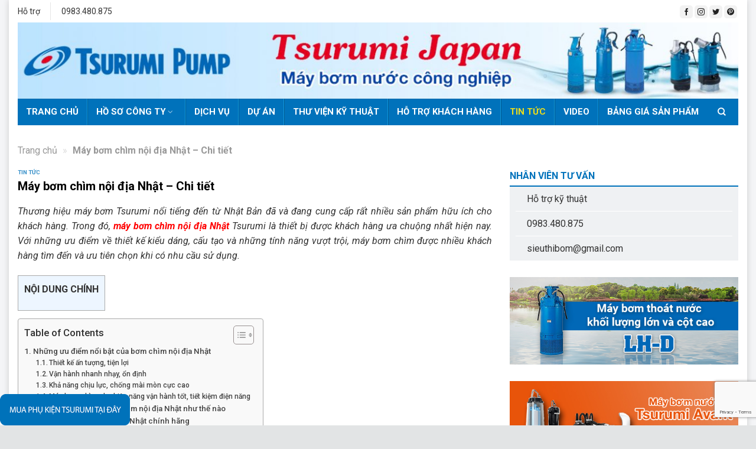

--- FILE ---
content_type: text/html; charset=UTF-8
request_url: https://maybomtsurumi.net/bom-chim-noi-dia-nhat
body_size: 23335
content:
<!DOCTYPE html>
<!--[if IE 9 ]> <html lang="vi" class="ie9 loading-site no-js"> <![endif]-->
<!--[if IE 8 ]> <html lang="vi" class="ie8 loading-site no-js"> <![endif]-->
<!--[if (gte IE 9)|!(IE)]><!--><html lang="vi" class="loading-site no-js"> <!--<![endif]-->
<head>
	<meta charset="UTF-8" />
	<link rel="profile" href="http://gmpg.org/xfn/11" />
	<link rel="pingback" href="" />

	<script type="application/ld+json">
{
  "@context": "https://schema.org",
  "@type": "LocalBusiness",
  "name": "máy bơm tsurumi",
  "image": "https://maybomtsurumi.net/wp-content/uploads/2021/11/banner2-1024x108.jpg",
  "@id": "",
  "url": "https://maybomtsurumi.net/",
  "telephone": "0983480875",
  "address": {
    "@type": "PostalAddress",
    "streetAddress": "Số 41/1277 đường Giải Phóng, Thịnh Liệt, Hoàng Mai",
    "addressLocality": "Hà Nội",
    "postalCode": "10000",
    "addressCountry": "VN"
  },
  "geo": {
    "@type": "GeoCoordinates",
    "latitude": 20.971183,
    "longitude": 105.8417078
  },
  "openingHoursSpecification": {
    "@type": "OpeningHoursSpecification",
    "dayOfWeek": [
      "Monday",
      "Tuesday",
      "Wednesday",
      "Thursday",
      "Friday",
      "Saturday",
      "Sunday"
    ],
    "opens": "00:00",
    "closes": "23:59"
  },
  "sameAs": "https://www.facebook.com/MaybomTsurumi.net/" 
}
</script>
	<script>(function(html){html.className = html.className.replace(/\bno-js\b/,'js')})(document.documentElement);</script>
<meta name='robots' content='index, follow, max-image-preview:large, max-snippet:-1, max-video-preview:-1' />
<meta name="viewport" content="width=device-width, initial-scale=1, maximum-scale=1" />
	<!-- This site is optimized with the Yoast SEO Premium plugin v21.0 (Yoast SEO v22.9) - https://yoast.com/wordpress/plugins/seo/ -->
	<title>Máy bơm chìm nội địa Nhật - Thông tin chi tiết</title>
	<meta name="description" content="Máy bơm chìm nội địa Nhật Tsurumi là sản phẩm được đông đảo khách hàng ưa chuộng. Dưới đây là một số ưu điểm của loại máy bơm này khiến...." />
	<link rel="canonical" href="https://maybomtsurumi.net/bom-chim-noi-dia-nhat" />
	<meta property="og:locale" content="vi_VN" />
	<meta property="og:type" content="article" />
	<meta property="og:title" content="Máy bơm chìm nội địa Nhật - Chi tiết" />
	<meta property="og:description" content="Máy bơm chìm nội địa Nhật Tsurumi là sản phẩm được đông đảo khách hàng ưa chuộng. Dưới đây là một số ưu điểm của loại máy bơm này khiến...." />
	<meta property="og:url" content="https://maybomtsurumi.net/bom-chim-noi-dia-nhat" />
	<meta property="og:site_name" content="Máy bơm chìm tsurumi| bơm nước thải Tsurumi nhật bản" />
	<meta property="article:published_time" content="2022-10-17T20:52:37+00:00" />
	<meta property="article:modified_time" content="2022-10-24T17:00:23+00:00" />
	<meta property="og:image" content="https://maybomtsurumi.net/wp-content/uploads/2022/10/bom-chim-noi-dia-nhat-1.jpg" />
	<meta property="og:image:width" content="800" />
	<meta property="og:image:height" content="800" />
	<meta property="og:image:type" content="image/jpeg" />
	<meta name="author" content="maybomtsurumi" />
	<meta name="twitter:card" content="summary_large_image" />
	<meta name="twitter:label1" content="Được viết bởi" />
	<meta name="twitter:data1" content="maybomtsurumi" />
	<meta name="twitter:label2" content="Ước tính thời gian đọc" />
	<meta name="twitter:data2" content="4 phút" />
	<script type="application/ld+json" class="yoast-schema-graph">{"@context":"https://schema.org","@graph":[{"@type":"WebPage","@id":"https://maybomtsurumi.net/bom-chim-noi-dia-nhat","url":"https://maybomtsurumi.net/bom-chim-noi-dia-nhat","name":"Máy bơm chìm nội địa Nhật - Thông tin chi tiết","isPartOf":{"@id":"https://maybomtsurumi.net/#website"},"primaryImageOfPage":{"@id":"https://maybomtsurumi.net/bom-chim-noi-dia-nhat#primaryimage"},"image":{"@id":"https://maybomtsurumi.net/bom-chim-noi-dia-nhat#primaryimage"},"thumbnailUrl":"https://maybomtsurumi.net/wp-content/uploads/2022/10/bom-chim-noi-dia-nhat-1.jpg","datePublished":"2022-10-17T20:52:37+00:00","dateModified":"2022-10-24T17:00:23+00:00","author":{"@id":"https://maybomtsurumi.net/#/schema/person/95e580da3444b23196c3a3b0d68565de"},"description":"Máy bơm chìm nội địa Nhật Tsurumi là sản phẩm được đông đảo khách hàng ưa chuộng. Dưới đây là một số ưu điểm của loại máy bơm này khiến....","breadcrumb":{"@id":"https://maybomtsurumi.net/bom-chim-noi-dia-nhat#breadcrumb"},"inLanguage":"vi","potentialAction":[{"@type":"ReadAction","target":["https://maybomtsurumi.net/bom-chim-noi-dia-nhat"]}]},{"@type":"ImageObject","inLanguage":"vi","@id":"https://maybomtsurumi.net/bom-chim-noi-dia-nhat#primaryimage","url":"https://maybomtsurumi.net/wp-content/uploads/2022/10/bom-chim-noi-dia-nhat-1.jpg","contentUrl":"https://maybomtsurumi.net/wp-content/uploads/2022/10/bom-chim-noi-dia-nhat-1.jpg","width":800,"height":800},{"@type":"BreadcrumbList","@id":"https://maybomtsurumi.net/bom-chim-noi-dia-nhat#breadcrumb","itemListElement":[{"@type":"ListItem","position":1,"name":"Trang chủ","item":"https://maybomtsurumi.net/"},{"@type":"ListItem","position":2,"name":"Máy bơm chìm nội địa Nhật &#8211; Chi tiết"}]},{"@type":"WebSite","@id":"https://maybomtsurumi.net/#website","url":"https://maybomtsurumi.net/","name":"Máy bơm chìm tsurumi| bơm nước thải Tsurumi nhật bản","description":"Máy bơm chìm tsurumi | tổng kho máy bơm chìm Tsurumi","potentialAction":[{"@type":"SearchAction","target":{"@type":"EntryPoint","urlTemplate":"https://maybomtsurumi.net/?s={search_term_string}"},"query-input":"required name=search_term_string"}],"inLanguage":"vi"},{"@type":"Person","@id":"https://maybomtsurumi.net/#/schema/person/95e580da3444b23196c3a3b0d68565de","name":"maybomtsurumi","image":{"@type":"ImageObject","inLanguage":"vi","@id":"https://maybomtsurumi.net/#/schema/person/image/","url":"https://secure.gravatar.com/avatar/d21a13f53a352102107200486e4bca11c4cb9ce923b87c6ad6e6afa0c343ed48?s=96&d=mm&r=g","contentUrl":"https://secure.gravatar.com/avatar/d21a13f53a352102107200486e4bca11c4cb9ce923b87c6ad6e6afa0c343ed48?s=96&d=mm&r=g","caption":"maybomtsurumi"},"url":"https://maybomtsurumi.net/author/maybomtsurumi"}]}</script>
	<!-- / Yoast SEO Premium plugin. -->


<link rel='dns-prefetch' href='//cdn.jsdelivr.net' />
<link rel='prefetch' href='https://maybomtsurumi.net/wp-content/themes/flatsome/assets/js/chunk.countup.js?ver=3.16.1' />
<link rel='prefetch' href='https://maybomtsurumi.net/wp-content/themes/flatsome/assets/js/chunk.sticky-sidebar.js?ver=3.16.1' />
<link rel='prefetch' href='https://maybomtsurumi.net/wp-content/themes/flatsome/assets/js/chunk.tooltips.js?ver=3.16.1' />
<link rel='prefetch' href='https://maybomtsurumi.net/wp-content/themes/flatsome/assets/js/chunk.vendors-popups.js?ver=3.16.1' />
<link rel='prefetch' href='https://maybomtsurumi.net/wp-content/themes/flatsome/assets/js/chunk.vendors-slider.js?ver=3.16.1' />
<link rel="alternate" type="application/rss+xml" title="Dòng thông tin Máy bơm chìm tsurumi| bơm nước thải Tsurumi nhật bản &raquo;" href="https://maybomtsurumi.net/feed" />
<link rel="alternate" type="application/rss+xml" title="Máy bơm chìm tsurumi| bơm nước thải Tsurumi nhật bản &raquo; Dòng bình luận" href="https://maybomtsurumi.net/comments/feed" />
<link rel="alternate" type="application/rss+xml" title="Máy bơm chìm tsurumi| bơm nước thải Tsurumi nhật bản &raquo; Máy bơm chìm nội địa Nhật &#8211; Chi tiết Dòng bình luận" href="https://maybomtsurumi.net/bom-chim-noi-dia-nhat/feed" />
<link rel="alternate" title="oNhúng (JSON)" type="application/json+oembed" href="https://maybomtsurumi.net/wp-json/oembed/1.0/embed?url=https%3A%2F%2Fmaybomtsurumi.net%2Fbom-chim-noi-dia-nhat" />
<link rel="alternate" title="oNhúng (XML)" type="text/xml+oembed" href="https://maybomtsurumi.net/wp-json/oembed/1.0/embed?url=https%3A%2F%2Fmaybomtsurumi.net%2Fbom-chim-noi-dia-nhat&#038;format=xml" />
<style id='wp-img-auto-sizes-contain-inline-css' type='text/css'>
img:is([sizes=auto i],[sizes^="auto," i]){contain-intrinsic-size:3000px 1500px}
/*# sourceURL=wp-img-auto-sizes-contain-inline-css */
</style>
<link rel='stylesheet' id='woo-style-css' href='https://maybomtsurumi.net/wp-content/themes/maybomtsurumi/assets/css/woo.css?ver=6.9' type='text/css' media='all' />
<link rel='stylesheet' id='fontawesome-style-css' href='https://maybomtsurumi.net/wp-content/themes/maybomtsurumi/assets/css/font-awesome-all.css?ver=6.9' type='text/css' media='all' />
<style id='wp-emoji-styles-inline-css' type='text/css'>

	img.wp-smiley, img.emoji {
		display: inline !important;
		border: none !important;
		box-shadow: none !important;
		height: 1em !important;
		width: 1em !important;
		margin: 0 0.07em !important;
		vertical-align: -0.1em !important;
		background: none !important;
		padding: 0 !important;
	}
/*# sourceURL=wp-emoji-styles-inline-css */
</style>
<style id='wp-block-library-inline-css' type='text/css'>
:root{--wp-block-synced-color:#7a00df;--wp-block-synced-color--rgb:122,0,223;--wp-bound-block-color:var(--wp-block-synced-color);--wp-editor-canvas-background:#ddd;--wp-admin-theme-color:#007cba;--wp-admin-theme-color--rgb:0,124,186;--wp-admin-theme-color-darker-10:#006ba1;--wp-admin-theme-color-darker-10--rgb:0,107,160.5;--wp-admin-theme-color-darker-20:#005a87;--wp-admin-theme-color-darker-20--rgb:0,90,135;--wp-admin-border-width-focus:2px}@media (min-resolution:192dpi){:root{--wp-admin-border-width-focus:1.5px}}.wp-element-button{cursor:pointer}:root .has-very-light-gray-background-color{background-color:#eee}:root .has-very-dark-gray-background-color{background-color:#313131}:root .has-very-light-gray-color{color:#eee}:root .has-very-dark-gray-color{color:#313131}:root .has-vivid-green-cyan-to-vivid-cyan-blue-gradient-background{background:linear-gradient(135deg,#00d084,#0693e3)}:root .has-purple-crush-gradient-background{background:linear-gradient(135deg,#34e2e4,#4721fb 50%,#ab1dfe)}:root .has-hazy-dawn-gradient-background{background:linear-gradient(135deg,#faaca8,#dad0ec)}:root .has-subdued-olive-gradient-background{background:linear-gradient(135deg,#fafae1,#67a671)}:root .has-atomic-cream-gradient-background{background:linear-gradient(135deg,#fdd79a,#004a59)}:root .has-nightshade-gradient-background{background:linear-gradient(135deg,#330968,#31cdcf)}:root .has-midnight-gradient-background{background:linear-gradient(135deg,#020381,#2874fc)}:root{--wp--preset--font-size--normal:16px;--wp--preset--font-size--huge:42px}.has-regular-font-size{font-size:1em}.has-larger-font-size{font-size:2.625em}.has-normal-font-size{font-size:var(--wp--preset--font-size--normal)}.has-huge-font-size{font-size:var(--wp--preset--font-size--huge)}.has-text-align-center{text-align:center}.has-text-align-left{text-align:left}.has-text-align-right{text-align:right}.has-fit-text{white-space:nowrap!important}#end-resizable-editor-section{display:none}.aligncenter{clear:both}.items-justified-left{justify-content:flex-start}.items-justified-center{justify-content:center}.items-justified-right{justify-content:flex-end}.items-justified-space-between{justify-content:space-between}.screen-reader-text{border:0;clip-path:inset(50%);height:1px;margin:-1px;overflow:hidden;padding:0;position:absolute;width:1px;word-wrap:normal!important}.screen-reader-text:focus{background-color:#ddd;clip-path:none;color:#444;display:block;font-size:1em;height:auto;left:5px;line-height:normal;padding:15px 23px 14px;text-decoration:none;top:5px;width:auto;z-index:100000}html :where(.has-border-color){border-style:solid}html :where([style*=border-top-color]){border-top-style:solid}html :where([style*=border-right-color]){border-right-style:solid}html :where([style*=border-bottom-color]){border-bottom-style:solid}html :where([style*=border-left-color]){border-left-style:solid}html :where([style*=border-width]){border-style:solid}html :where([style*=border-top-width]){border-top-style:solid}html :where([style*=border-right-width]){border-right-style:solid}html :where([style*=border-bottom-width]){border-bottom-style:solid}html :where([style*=border-left-width]){border-left-style:solid}html :where(img[class*=wp-image-]){height:auto;max-width:100%}:where(figure){margin:0 0 1em}html :where(.is-position-sticky){--wp-admin--admin-bar--position-offset:var(--wp-admin--admin-bar--height,0px)}@media screen and (max-width:600px){html :where(.is-position-sticky){--wp-admin--admin-bar--position-offset:0px}}

/*# sourceURL=wp-block-library-inline-css */
</style><link rel='stylesheet' id='wc-blocks-style-css' href='https://maybomtsurumi.net/wp-content/plugins/woocommerce/assets/client/blocks/wc-blocks.css?ver=wc-9.0.3' type='text/css' media='all' />
<style id='global-styles-inline-css' type='text/css'>
:root{--wp--preset--aspect-ratio--square: 1;--wp--preset--aspect-ratio--4-3: 4/3;--wp--preset--aspect-ratio--3-4: 3/4;--wp--preset--aspect-ratio--3-2: 3/2;--wp--preset--aspect-ratio--2-3: 2/3;--wp--preset--aspect-ratio--16-9: 16/9;--wp--preset--aspect-ratio--9-16: 9/16;--wp--preset--color--black: #000000;--wp--preset--color--cyan-bluish-gray: #abb8c3;--wp--preset--color--white: #ffffff;--wp--preset--color--pale-pink: #f78da7;--wp--preset--color--vivid-red: #cf2e2e;--wp--preset--color--luminous-vivid-orange: #ff6900;--wp--preset--color--luminous-vivid-amber: #fcb900;--wp--preset--color--light-green-cyan: #7bdcb5;--wp--preset--color--vivid-green-cyan: #00d084;--wp--preset--color--pale-cyan-blue: #8ed1fc;--wp--preset--color--vivid-cyan-blue: #0693e3;--wp--preset--color--vivid-purple: #9b51e0;--wp--preset--gradient--vivid-cyan-blue-to-vivid-purple: linear-gradient(135deg,rgb(6,147,227) 0%,rgb(155,81,224) 100%);--wp--preset--gradient--light-green-cyan-to-vivid-green-cyan: linear-gradient(135deg,rgb(122,220,180) 0%,rgb(0,208,130) 100%);--wp--preset--gradient--luminous-vivid-amber-to-luminous-vivid-orange: linear-gradient(135deg,rgb(252,185,0) 0%,rgb(255,105,0) 100%);--wp--preset--gradient--luminous-vivid-orange-to-vivid-red: linear-gradient(135deg,rgb(255,105,0) 0%,rgb(207,46,46) 100%);--wp--preset--gradient--very-light-gray-to-cyan-bluish-gray: linear-gradient(135deg,rgb(238,238,238) 0%,rgb(169,184,195) 100%);--wp--preset--gradient--cool-to-warm-spectrum: linear-gradient(135deg,rgb(74,234,220) 0%,rgb(151,120,209) 20%,rgb(207,42,186) 40%,rgb(238,44,130) 60%,rgb(251,105,98) 80%,rgb(254,248,76) 100%);--wp--preset--gradient--blush-light-purple: linear-gradient(135deg,rgb(255,206,236) 0%,rgb(152,150,240) 100%);--wp--preset--gradient--blush-bordeaux: linear-gradient(135deg,rgb(254,205,165) 0%,rgb(254,45,45) 50%,rgb(107,0,62) 100%);--wp--preset--gradient--luminous-dusk: linear-gradient(135deg,rgb(255,203,112) 0%,rgb(199,81,192) 50%,rgb(65,88,208) 100%);--wp--preset--gradient--pale-ocean: linear-gradient(135deg,rgb(255,245,203) 0%,rgb(182,227,212) 50%,rgb(51,167,181) 100%);--wp--preset--gradient--electric-grass: linear-gradient(135deg,rgb(202,248,128) 0%,rgb(113,206,126) 100%);--wp--preset--gradient--midnight: linear-gradient(135deg,rgb(2,3,129) 0%,rgb(40,116,252) 100%);--wp--preset--font-size--small: 13px;--wp--preset--font-size--medium: 20px;--wp--preset--font-size--large: 36px;--wp--preset--font-size--x-large: 42px;--wp--preset--spacing--20: 0.44rem;--wp--preset--spacing--30: 0.67rem;--wp--preset--spacing--40: 1rem;--wp--preset--spacing--50: 1.5rem;--wp--preset--spacing--60: 2.25rem;--wp--preset--spacing--70: 3.38rem;--wp--preset--spacing--80: 5.06rem;--wp--preset--shadow--natural: 6px 6px 9px rgba(0, 0, 0, 0.2);--wp--preset--shadow--deep: 12px 12px 50px rgba(0, 0, 0, 0.4);--wp--preset--shadow--sharp: 6px 6px 0px rgba(0, 0, 0, 0.2);--wp--preset--shadow--outlined: 6px 6px 0px -3px rgb(255, 255, 255), 6px 6px rgb(0, 0, 0);--wp--preset--shadow--crisp: 6px 6px 0px rgb(0, 0, 0);}:where(.is-layout-flex){gap: 0.5em;}:where(.is-layout-grid){gap: 0.5em;}body .is-layout-flex{display: flex;}.is-layout-flex{flex-wrap: wrap;align-items: center;}.is-layout-flex > :is(*, div){margin: 0;}body .is-layout-grid{display: grid;}.is-layout-grid > :is(*, div){margin: 0;}:where(.wp-block-columns.is-layout-flex){gap: 2em;}:where(.wp-block-columns.is-layout-grid){gap: 2em;}:where(.wp-block-post-template.is-layout-flex){gap: 1.25em;}:where(.wp-block-post-template.is-layout-grid){gap: 1.25em;}.has-black-color{color: var(--wp--preset--color--black) !important;}.has-cyan-bluish-gray-color{color: var(--wp--preset--color--cyan-bluish-gray) !important;}.has-white-color{color: var(--wp--preset--color--white) !important;}.has-pale-pink-color{color: var(--wp--preset--color--pale-pink) !important;}.has-vivid-red-color{color: var(--wp--preset--color--vivid-red) !important;}.has-luminous-vivid-orange-color{color: var(--wp--preset--color--luminous-vivid-orange) !important;}.has-luminous-vivid-amber-color{color: var(--wp--preset--color--luminous-vivid-amber) !important;}.has-light-green-cyan-color{color: var(--wp--preset--color--light-green-cyan) !important;}.has-vivid-green-cyan-color{color: var(--wp--preset--color--vivid-green-cyan) !important;}.has-pale-cyan-blue-color{color: var(--wp--preset--color--pale-cyan-blue) !important;}.has-vivid-cyan-blue-color{color: var(--wp--preset--color--vivid-cyan-blue) !important;}.has-vivid-purple-color{color: var(--wp--preset--color--vivid-purple) !important;}.has-black-background-color{background-color: var(--wp--preset--color--black) !important;}.has-cyan-bluish-gray-background-color{background-color: var(--wp--preset--color--cyan-bluish-gray) !important;}.has-white-background-color{background-color: var(--wp--preset--color--white) !important;}.has-pale-pink-background-color{background-color: var(--wp--preset--color--pale-pink) !important;}.has-vivid-red-background-color{background-color: var(--wp--preset--color--vivid-red) !important;}.has-luminous-vivid-orange-background-color{background-color: var(--wp--preset--color--luminous-vivid-orange) !important;}.has-luminous-vivid-amber-background-color{background-color: var(--wp--preset--color--luminous-vivid-amber) !important;}.has-light-green-cyan-background-color{background-color: var(--wp--preset--color--light-green-cyan) !important;}.has-vivid-green-cyan-background-color{background-color: var(--wp--preset--color--vivid-green-cyan) !important;}.has-pale-cyan-blue-background-color{background-color: var(--wp--preset--color--pale-cyan-blue) !important;}.has-vivid-cyan-blue-background-color{background-color: var(--wp--preset--color--vivid-cyan-blue) !important;}.has-vivid-purple-background-color{background-color: var(--wp--preset--color--vivid-purple) !important;}.has-black-border-color{border-color: var(--wp--preset--color--black) !important;}.has-cyan-bluish-gray-border-color{border-color: var(--wp--preset--color--cyan-bluish-gray) !important;}.has-white-border-color{border-color: var(--wp--preset--color--white) !important;}.has-pale-pink-border-color{border-color: var(--wp--preset--color--pale-pink) !important;}.has-vivid-red-border-color{border-color: var(--wp--preset--color--vivid-red) !important;}.has-luminous-vivid-orange-border-color{border-color: var(--wp--preset--color--luminous-vivid-orange) !important;}.has-luminous-vivid-amber-border-color{border-color: var(--wp--preset--color--luminous-vivid-amber) !important;}.has-light-green-cyan-border-color{border-color: var(--wp--preset--color--light-green-cyan) !important;}.has-vivid-green-cyan-border-color{border-color: var(--wp--preset--color--vivid-green-cyan) !important;}.has-pale-cyan-blue-border-color{border-color: var(--wp--preset--color--pale-cyan-blue) !important;}.has-vivid-cyan-blue-border-color{border-color: var(--wp--preset--color--vivid-cyan-blue) !important;}.has-vivid-purple-border-color{border-color: var(--wp--preset--color--vivid-purple) !important;}.has-vivid-cyan-blue-to-vivid-purple-gradient-background{background: var(--wp--preset--gradient--vivid-cyan-blue-to-vivid-purple) !important;}.has-light-green-cyan-to-vivid-green-cyan-gradient-background{background: var(--wp--preset--gradient--light-green-cyan-to-vivid-green-cyan) !important;}.has-luminous-vivid-amber-to-luminous-vivid-orange-gradient-background{background: var(--wp--preset--gradient--luminous-vivid-amber-to-luminous-vivid-orange) !important;}.has-luminous-vivid-orange-to-vivid-red-gradient-background{background: var(--wp--preset--gradient--luminous-vivid-orange-to-vivid-red) !important;}.has-very-light-gray-to-cyan-bluish-gray-gradient-background{background: var(--wp--preset--gradient--very-light-gray-to-cyan-bluish-gray) !important;}.has-cool-to-warm-spectrum-gradient-background{background: var(--wp--preset--gradient--cool-to-warm-spectrum) !important;}.has-blush-light-purple-gradient-background{background: var(--wp--preset--gradient--blush-light-purple) !important;}.has-blush-bordeaux-gradient-background{background: var(--wp--preset--gradient--blush-bordeaux) !important;}.has-luminous-dusk-gradient-background{background: var(--wp--preset--gradient--luminous-dusk) !important;}.has-pale-ocean-gradient-background{background: var(--wp--preset--gradient--pale-ocean) !important;}.has-electric-grass-gradient-background{background: var(--wp--preset--gradient--electric-grass) !important;}.has-midnight-gradient-background{background: var(--wp--preset--gradient--midnight) !important;}.has-small-font-size{font-size: var(--wp--preset--font-size--small) !important;}.has-medium-font-size{font-size: var(--wp--preset--font-size--medium) !important;}.has-large-font-size{font-size: var(--wp--preset--font-size--large) !important;}.has-x-large-font-size{font-size: var(--wp--preset--font-size--x-large) !important;}
/*# sourceURL=global-styles-inline-css */
</style>

<style id='classic-theme-styles-inline-css' type='text/css'>
/*! This file is auto-generated */
.wp-block-button__link{color:#fff;background-color:#32373c;border-radius:9999px;box-shadow:none;text-decoration:none;padding:calc(.667em + 2px) calc(1.333em + 2px);font-size:1.125em}.wp-block-file__button{background:#32373c;color:#fff;text-decoration:none}
/*# sourceURL=/wp-includes/css/classic-themes.min.css */
</style>
<link rel='stylesheet' id='contact-form-7-css' href='https://maybomtsurumi.net/wp-content/plugins/contact-form-7/includes/css/styles.css?ver=5.9.6' type='text/css' media='all' />
<link rel='stylesheet' id='dashicons-css' href='https://maybomtsurumi.net/wp-includes/css/dashicons.min.css?ver=6.9' type='text/css' media='all' />
<link rel='stylesheet' id='post-views-counter-frontend-css' href='https://maybomtsurumi.net/wp-content/plugins/post-views-counter/css/frontend.min.css?ver=1.5.1' type='text/css' media='all' />
<link rel='stylesheet' id='toc-screen-css' href='https://maybomtsurumi.net/wp-content/plugins/table-of-contents-plus/screen.min.css?ver=2406' type='text/css' media='all' />
<style id='woocommerce-inline-inline-css' type='text/css'>
.woocommerce form .form-row .required { visibility: visible; }
/*# sourceURL=woocommerce-inline-inline-css */
</style>
<link rel='stylesheet' id='ez-toc-css' href='https://maybomtsurumi.net/wp-content/plugins/easy-table-of-contents/assets/css/screen.min.css?ver=2.0.67.1' type='text/css' media='all' />
<style id='ez-toc-inline-css' type='text/css'>
div#ez-toc-container .ez-toc-title {font-size: 120%;}div#ez-toc-container .ez-toc-title {font-weight: 500;}div#ez-toc-container ul li {font-size: 95%;}div#ez-toc-container ul li {font-weight: 500;}div#ez-toc-container nav ul ul li {font-size: 90%;}
.ez-toc-container-direction {direction: ltr;}.ez-toc-counter ul{counter-reset: item ;}.ez-toc-counter nav ul li a::before {content: counters(item, ".", decimal) ". ";display: inline-block;counter-increment: item;flex-grow: 0;flex-shrink: 0;margin-right: .2em; float: left; }.ez-toc-widget-direction {direction: ltr;}.ez-toc-widget-container ul{counter-reset: item ;}.ez-toc-widget-container nav ul li a::before {content: counters(item, ".", decimal) ". ";display: inline-block;counter-increment: item;flex-grow: 0;flex-shrink: 0;margin-right: .2em; float: left; }
/*# sourceURL=ez-toc-inline-css */
</style>
<link rel='stylesheet' id='flatsome-main-css' href='https://maybomtsurumi.net/wp-content/themes/flatsome/assets/css/flatsome.css?ver=3.16.1' type='text/css' media='all' />
<style id='flatsome-main-inline-css' type='text/css'>
@font-face {
				font-family: "fl-icons";
				font-display: block;
				src: url(https://maybomtsurumi.net/wp-content/themes/flatsome/assets/css/icons/fl-icons.eot?v=3.16.1);
				src:
					url(https://maybomtsurumi.net/wp-content/themes/flatsome/assets/css/icons/fl-icons.eot#iefix?v=3.16.1) format("embedded-opentype"),
					url(https://maybomtsurumi.net/wp-content/themes/flatsome/assets/css/icons/fl-icons.woff2?v=3.16.1) format("woff2"),
					url(https://maybomtsurumi.net/wp-content/themes/flatsome/assets/css/icons/fl-icons.ttf?v=3.16.1) format("truetype"),
					url(https://maybomtsurumi.net/wp-content/themes/flatsome/assets/css/icons/fl-icons.woff?v=3.16.1) format("woff"),
					url(https://maybomtsurumi.net/wp-content/themes/flatsome/assets/css/icons/fl-icons.svg?v=3.16.1#fl-icons) format("svg");
			}
/*# sourceURL=flatsome-main-inline-css */
</style>
<link rel='stylesheet' id='flatsome-shop-css' href='https://maybomtsurumi.net/wp-content/themes/flatsome/assets/css/flatsome-shop.css?ver=3.16.1' type='text/css' media='all' />
<link rel='stylesheet' id='flatsome-style-css' href='https://maybomtsurumi.net/wp-content/themes/maybomtsurumi/style.css?ver=3.0' type='text/css' media='all' />
<script type="text/javascript" src="https://maybomtsurumi.net/wp-includes/js/jquery/jquery.min.js?ver=3.7.1" id="jquery-core-js"></script>
<script type="text/javascript" src="https://maybomtsurumi.net/wp-includes/js/jquery/jquery-migrate.min.js?ver=3.4.1" id="jquery-migrate-js"></script>
<script type="text/javascript" id="post-views-counter-frontend-js-before">
/* <![CDATA[ */
var pvcArgsFrontend = {"mode":"js","postID":5261,"requestURL":"https:\/\/maybomtsurumi.net\/wp-admin\/admin-ajax.php","nonce":"eee31736fe","dataStorage":"cookies","multisite":false,"path":"\/","domain":""};

//# sourceURL=post-views-counter-frontend-js-before
/* ]]> */
</script>
<script type="text/javascript" src="https://maybomtsurumi.net/wp-content/plugins/post-views-counter/js/frontend.min.js?ver=1.5.1" id="post-views-counter-frontend-js"></script>
<script type="text/javascript" src="https://maybomtsurumi.net/wp-content/plugins/woocommerce/assets/js/jquery-blockui/jquery.blockUI.min.js?ver=2.7.0-wc.9.0.3" id="jquery-blockui-js" defer="defer" data-wp-strategy="defer"></script>
<script type="text/javascript" src="https://maybomtsurumi.net/wp-content/plugins/woocommerce/assets/js/js-cookie/js.cookie.min.js?ver=2.1.4-wc.9.0.3" id="js-cookie-js" defer="defer" data-wp-strategy="defer"></script>
<script type="text/javascript" id="woocommerce-js-extra">
/* <![CDATA[ */
var woocommerce_params = {"ajax_url":"/wp-admin/admin-ajax.php","wc_ajax_url":"/?wc-ajax=%%endpoint%%"};
//# sourceURL=woocommerce-js-extra
/* ]]> */
</script>
<script type="text/javascript" src="https://maybomtsurumi.net/wp-content/plugins/woocommerce/assets/js/frontend/woocommerce.min.js?ver=9.0.3" id="woocommerce-js" defer="defer" data-wp-strategy="defer"></script>
<link rel="https://api.w.org/" href="https://maybomtsurumi.net/wp-json/" /><link rel="alternate" title="JSON" type="application/json" href="https://maybomtsurumi.net/wp-json/wp/v2/posts/5261" /><link rel="EditURI" type="application/rsd+xml" title="RSD" href="https://maybomtsurumi.net/xmlrpc.php?rsd" />
<meta name="generator" content="WordPress 6.9" />
<meta name="generator" content="WooCommerce 9.0.3" />
<link rel='shortlink' href='https://maybomtsurumi.net/?p=5261' />
<style>.bg{opacity: 0; transition: opacity 1s; -webkit-transition: opacity 1s;} .bg-loaded{opacity: 1;}</style><meta name="google-site-verification" content="v9mRd34tCzJOj1f2H21RaOnpKIlI1zPh1PRP0QtsBxQ" />	<noscript><style>.woocommerce-product-gallery{ opacity: 1 !important; }</style></noscript>
	<link rel="icon" href="https://maybomtsurumi.net/wp-content/uploads/2022/10/cropped-favi-maybom-32x32.jpg" sizes="32x32" />
<link rel="icon" href="https://maybomtsurumi.net/wp-content/uploads/2022/10/cropped-favi-maybom-192x192.jpg" sizes="192x192" />
<link rel="apple-touch-icon" href="https://maybomtsurumi.net/wp-content/uploads/2022/10/cropped-favi-maybom-180x180.jpg" />
<meta name="msapplication-TileImage" content="https://maybomtsurumi.net/wp-content/uploads/2022/10/cropped-favi-maybom-270x270.jpg" />
<style id="custom-css" type="text/css">:root {--primary-color: #0072bb;}.container-width, .full-width .ubermenu-nav, .container, .row{max-width: 1290px}.row.row-collapse{max-width: 1260px}.row.row-small{max-width: 1282.5px}.row.row-large{max-width: 1320px}.header-main{height: 116px}#logo img{max-height: 116px}#logo{width:200px;}.header-bottom{min-height: 45px}.header-top{min-height: 38px}.transparent .header-main{height: 90px}.transparent #logo img{max-height: 90px}.has-transparent + .page-title:first-of-type,.has-transparent + #main > .page-title,.has-transparent + #main > div > .page-title,.has-transparent + #main .page-header-wrapper:first-of-type .page-title{padding-top: 170px;}.header.show-on-scroll,.stuck .header-main{height:70px!important}.stuck #logo img{max-height: 70px!important}.header-bg-image {background-image: url('https://maybomtsurumi.net/wp-content/uploads/2022/10/85513e1c61f0a6aeffe1-1.jpg');}.header-bg-image {background-repeat: repeat;}.header-bottom {background-color: #0072bb}.top-bar-nav > li > a{line-height: 16px }.header-main .nav > li > a{line-height: 16px }.stuck .header-main .nav > li > a{line-height: 50px }.header-bottom-nav > li > a{line-height: 16px }@media (max-width: 549px) {.header-main{height: 70px}#logo img{max-height: 70px}}.nav-dropdown{font-size:86%}.header-top{background-color:#ffffff!important;}/* Color */.accordion-title.active, .has-icon-bg .icon .icon-inner,.logo a, .primary.is-underline, .primary.is-link, .badge-outline .badge-inner, .nav-outline > li.active> a,.nav-outline >li.active > a, .cart-icon strong,[data-color='primary'], .is-outline.primary{color: #0072bb;}/* Color !important */[data-text-color="primary"]{color: #0072bb!important;}/* Background Color */[data-text-bg="primary"]{background-color: #0072bb;}/* Background */.scroll-to-bullets a,.featured-title, .label-new.menu-item > a:after, .nav-pagination > li > .current,.nav-pagination > li > span:hover,.nav-pagination > li > a:hover,.has-hover:hover .badge-outline .badge-inner,button[type="submit"], .button.wc-forward:not(.checkout):not(.checkout-button), .button.submit-button, .button.primary:not(.is-outline),.featured-table .title,.is-outline:hover, .has-icon:hover .icon-label,.nav-dropdown-bold .nav-column li > a:hover, .nav-dropdown.nav-dropdown-bold > li > a:hover, .nav-dropdown-bold.dark .nav-column li > a:hover, .nav-dropdown.nav-dropdown-bold.dark > li > a:hover, .header-vertical-menu__opener ,.is-outline:hover, .tagcloud a:hover,.grid-tools a, input[type='submit']:not(.is-form), .box-badge:hover .box-text, input.button.alt,.nav-box > li > a:hover,.nav-box > li.active > a,.nav-pills > li.active > a ,.current-dropdown .cart-icon strong, .cart-icon:hover strong, .nav-line-bottom > li > a:before, .nav-line-grow > li > a:before, .nav-line > li > a:before,.banner, .header-top, .slider-nav-circle .flickity-prev-next-button:hover svg, .slider-nav-circle .flickity-prev-next-button:hover .arrow, .primary.is-outline:hover, .button.primary:not(.is-outline), input[type='submit'].primary, input[type='submit'].primary, input[type='reset'].button, input[type='button'].primary, .badge-inner{background-color: #0072bb;}/* Border */.nav-vertical.nav-tabs > li.active > a,.scroll-to-bullets a.active,.nav-pagination > li > .current,.nav-pagination > li > span:hover,.nav-pagination > li > a:hover,.has-hover:hover .badge-outline .badge-inner,.accordion-title.active,.featured-table,.is-outline:hover, .tagcloud a:hover,blockquote, .has-border, .cart-icon strong:after,.cart-icon strong,.blockUI:before, .processing:before,.loading-spin, .slider-nav-circle .flickity-prev-next-button:hover svg, .slider-nav-circle .flickity-prev-next-button:hover .arrow, .primary.is-outline:hover{border-color: #0072bb}.nav-tabs > li.active > a{border-top-color: #0072bb}.widget_shopping_cart_content .blockUI.blockOverlay:before { border-left-color: #0072bb }.woocommerce-checkout-review-order .blockUI.blockOverlay:before { border-left-color: #0072bb }/* Fill */.slider .flickity-prev-next-button:hover svg,.slider .flickity-prev-next-button:hover .arrow{fill: #0072bb;}/* Focus */.primary:focus-visible, .submit-button:focus-visible, button[type="submit"]:focus-visible { outline-color: #0072bb!important; }.success.is-underline:hover,.success.is-outline:hover,.success{background-color: #71bf45}.success-color, .success.is-link, .success.is-outline{color: #71bf45;}.success-border{border-color: #71bf45!important;}/* Color !important */[data-text-color="success"]{color: #71bf45!important;}/* Background Color */[data-text-bg="success"]{background-color: #71bf45;}body{color: #333333}h1,h2,h3,h4,h5,h6,.heading-font{color: #000000;}.header:not(.transparent) .header-bottom-nav.nav > li > a:hover,.header:not(.transparent) .header-bottom-nav.nav > li.active > a,.header:not(.transparent) .header-bottom-nav.nav > li.current > a,.header:not(.transparent) .header-bottom-nav.nav > li > a.active,.header:not(.transparent) .header-bottom-nav.nav > li > a.current{color: #ecdd1b;}.header-bottom-nav.nav-line-bottom > li > a:before,.header-bottom-nav.nav-line-grow > li > a:before,.header-bottom-nav.nav-line > li > a:before,.header-bottom-nav.nav-box > li > a:hover,.header-bottom-nav.nav-box > li.active > a,.header-bottom-nav.nav-pills > li > a:hover,.header-bottom-nav.nav-pills > li.active > a{color:#FFF!important;background-color: #ecdd1b;}a{color: #0072bb;}@media screen and (min-width: 550px){.products .box-vertical .box-image{min-width: 300px!important;width: 300px!important;}}.absolute-footer, html{background-color: #e2e4e5}.page-title-small + main .product-container > .row{padding-top:0;}.nav-vertical-fly-out > li + li {border-top-width: 1px; border-top-style: solid;}.label-new.menu-item > a:after{content:"New";}.label-hot.menu-item > a:after{content:"Hot";}.label-sale.menu-item > a:after{content:"Sale";}.label-popular.menu-item > a:after{content:"Popular";}</style>		<style type="text/css" id="wp-custom-css">
			.image-fixer {
	  position: fixed;
    left: 0;
    bottom: 0;
    width: 220px;
}
.image-fixer.img img {
	width: 220px !important;
}		</style>
		<style id="kirki-inline-styles"></style></head>

<body class="wp-singular post-template-default single single-post postid-5261 single-format-standard wp-theme-flatsome wp-child-theme-maybomtsurumi theme-flatsome woocommerce-no-js lightbox nav-dropdown-has-arrow nav-dropdown-has-shadow catalog-mode">


<a class="skip-link screen-reader-text" href="#main">Skip to content</a>

<div id="wrapper">

	
	<div class="container">
	<div class="wrapper__main">

	<header id="header" class="header has-sticky sticky-jump">
		<div class="header-wrapper">
			<div id="top-bar" class="header-top hide-for-sticky hide-for-medium">
    <div class="flex-row container">
      <div class="flex-col hide-for-medium flex-left">
          <ul class="nav nav-left medium-nav-center nav-small  nav-divided">
              <li class="html custom html_topbar_left">Hỗ trợ</li><li class="header-divider"></li><li class="html custom html_topbar_right">0983.480.875</li>          </ul>
      </div>

      <div class="flex-col hide-for-medium flex-center">
          <ul class="nav nav-center nav-small  nav-divided">
                        </ul>
      </div>

      <div class="flex-col hide-for-medium flex-right">
         <ul class="nav top-bar-nav nav-right nav-small  nav-divided">
              <li class="html header-social-icons ml-0">
	<div class="social-icons follow-icons" ><a href="#" target="_blank" data-label="Facebook" rel="noopener noreferrer nofollow" class="icon primary button round facebook tooltip" title="Follow on Facebook" aria-label="Follow on Facebook"><i class="icon-facebook" ></i></a><a href="#" target="_blank" rel="noopener noreferrer nofollow" data-label="Instagram" class="icon primary button round  instagram tooltip" title="Follow on Instagram" aria-label="Follow on Instagram"><i class="icon-instagram" ></i></a><a href="#" target="_blank" data-label="Twitter" rel="noopener noreferrer nofollow" class="icon primary button round  twitter tooltip" title="Follow on Twitter" aria-label="Follow on Twitter"><i class="icon-twitter" ></i></a><a href="#" target="_blank" rel="noopener noreferrer nofollow"  data-label="Pinterest"  class="icon primary button round  pinterest tooltip" title="Follow on Pinterest" aria-label="Follow on Pinterest"><i class="icon-pinterest" ></i></a></div></li>
          </ul>
      </div>

      
    </div>
</div>
<div id="masthead" class="header-main hide-for-sticky">
      <div class="header-inner flex-row container logo-left medium-logo-center" role="navigation">

          <!-- Logo -->
          <div id="logo" class="flex-col logo">
            
<!-- Header logo -->
<a href="https://maybomtsurumi.net/" title="Máy bơm chìm tsurumi| bơm nước thải Tsurumi nhật bản - Máy bơm chìm tsurumi | tổng kho máy bơm chìm Tsurumi" rel="home">
		<img width="1020" height="108" src="https://maybomtsurumi.net/wp-content/uploads/2022/10/logoz-1250x132.jpg" class="header_logo header-logo" alt="Máy bơm chìm tsurumi| bơm nước thải Tsurumi nhật bản"/><img  width="1020" height="108" src="https://maybomtsurumi.net/wp-content/uploads/2022/10/logoz-1250x132.jpg" class="header-logo-dark" alt="Máy bơm chìm tsurumi| bơm nước thải Tsurumi nhật bản"/></a>
          </div>

          <!-- Mobile Left Elements -->
          <div class="flex-col show-for-medium flex-left">
            <ul class="mobile-nav nav nav-left ">
                          </ul>
          </div>

          <!-- Left Elements -->
          <div class="flex-col hide-for-medium flex-left
            flex-grow">
            <ul class="header-nav header-nav-main nav nav-left  nav-uppercase" >
                          </ul>
          </div>

          <!-- Right Elements -->
          <div class="flex-col hide-for-medium flex-right">
            <ul class="header-nav header-nav-main nav nav-right  nav-uppercase">
                          </ul>
          </div>

          <!-- Mobile Right Elements -->
          <div class="flex-col show-for-medium flex-right">
            <ul class="mobile-nav nav nav-right ">
                          </ul>
          </div>

      </div>

            <div class="container"><div class="top-divider full-width"></div></div>
      </div>
<div id="wide-nav" class="header-bottom wide-nav nav-dark">
    <div class="flex-row container">

                        <div class="flex-col hide-for-medium flex-left">
                <ul class="nav header-nav header-bottom-nav nav-left  nav-uppercase">
                    <li id="menu-item-3695" class="menu-item menu-item-type-custom menu-item-object-custom menu-item-home menu-item-3695 menu-item-design-default"><a href="https://maybomtsurumi.net/" class="nav-top-link">Trang chủ</a></li>
<li id="menu-item-3697" class="menu-item menu-item-type-post_type menu-item-object-page menu-item-has-children menu-item-3697 menu-item-design-default has-dropdown"><a href="https://maybomtsurumi.net/ho-so-cap-phep" class="nav-top-link" aria-expanded="false" aria-haspopup="menu">Hồ sơ công ty<i class="icon-angle-down" ></i></a>
<ul class="sub-menu nav-dropdown nav-dropdown-default">
	<li id="menu-item-3708" class="menu-item menu-item-type-post_type menu-item-object-page menu-item-3708"><a href="https://maybomtsurumi.net/chung-chi">Chứng chỉ</a></li>
	<li id="menu-item-3709" class="menu-item menu-item-type-post_type menu-item-object-page menu-item-3709"><a href="https://maybomtsurumi.net/ho-so-cap-phep">Hồ sơ cấp phép</a></li>
</ul>
</li>
<li id="menu-item-5587" class="menu-item menu-item-type-taxonomy menu-item-object-category menu-item-5587 menu-item-design-default"><a href="https://maybomtsurumi.net/dich-vu" class="nav-top-link">Dịch vụ</a></li>
<li id="menu-item-3703" class="menu-item menu-item-type-taxonomy menu-item-object-category menu-item-3703 menu-item-design-default"><a href="https://maybomtsurumi.net/du-an" class="nav-top-link">Dự án</a></li>
<li id="menu-item-3705" class="menu-item menu-item-type-taxonomy menu-item-object-category menu-item-3705 menu-item-design-default"><a href="https://maybomtsurumi.net/thu-vien-ky-thuat" class="nav-top-link">Thư viện kỹ thuật</a></li>
<li id="menu-item-3704" class="menu-item menu-item-type-taxonomy menu-item-object-category menu-item-3704 menu-item-design-default"><a href="https://maybomtsurumi.net/ho-tro-khach-hang" class="nav-top-link">Hỗ trợ khách hàng</a></li>
<li id="menu-item-3706" class="menu-item menu-item-type-taxonomy menu-item-object-category current-post-ancestor current-menu-parent current-post-parent menu-item-3706 active menu-item-design-default"><a href="https://maybomtsurumi.net/tin-tuc" class="nav-top-link">Tin tức</a></li>
<li id="menu-item-3707" class="menu-item menu-item-type-taxonomy menu-item-object-category menu-item-3707 menu-item-design-default"><a href="https://maybomtsurumi.net/video" class="nav-top-link">Video</a></li>
<li id="menu-item-3702" class="menu-item menu-item-type-taxonomy menu-item-object-category menu-item-3702 menu-item-design-default"><a href="https://maybomtsurumi.net/bang-gia-san-pham" class="nav-top-link">BẢNG GIÁ SẢN PHẨM</a></li>
                </ul>
            </div>
            
            
                        <div class="flex-col hide-for-medium flex-right flex-grow">
              <ul class="nav header-nav header-bottom-nav nav-right  nav-uppercase">
                   <li class="header-search header-search-dropdown has-icon has-dropdown menu-item-has-children">
		<a href="#" aria-label="Search" class="is-small"><i class="icon-search" ></i></a>
		<ul class="nav-dropdown nav-dropdown-default">
	 	<li class="header-search-form search-form html relative has-icon">
	<div class="header-search-form-wrapper">
		<div class="searchform-wrapper ux-search-box relative is-normal"><form role="search" method="get" class="searchform" action="https://maybomtsurumi.net/">
	<div class="flex-row relative">
						<div class="flex-col flex-grow">
			<label class="screen-reader-text" for="woocommerce-product-search-field-0">Search for:</label>
			<input type="search" id="woocommerce-product-search-field-0" class="search-field mb-0" placeholder="Search&hellip;" value="" name="s" />
			<input type="hidden" name="post_type" value="product" />
					</div>
		<div class="flex-col">
			<button type="submit" value="Search" class="ux-search-submit submit-button secondary button icon mb-0" aria-label="Submit">
				<i class="icon-search" ></i>			</button>
		</div>
	</div>
	<div class="live-search-results text-left z-top"></div>
</form>
</div>	</div>
</li>
	</ul>
</li>
              </ul>
            </div>
            
                          <div class="flex-col show-for-medium flex-grow">
                  <ul class="nav header-bottom-nav nav-center mobile-nav  nav-uppercase">
                      <li class="nav-icon has-icon">
  		<a href="#" data-open="#main-menu" data-pos="left" data-bg="main-menu-overlay" data-color="" class="is-small" aria-label="Menu" aria-controls="main-menu" aria-expanded="false">
		
		  
		  <div class="nav-click">
				<span></span>
			</div>

		  <span class="menu-title uppercase hide-for-small">Menu</span>		</a>
	</li>                  </ul>
              </div>
            
    </div>
</div>

<div class="header-bg-container fill"><div class="header-bg-image fill"></div><div class="header-bg-color fill"></div></div>		</div>
	</header>
		

	
	<main id="main" class="">

<div id="content" class="blog-wrapper blog-single page-wrapper">
	<div class="uni_breadcrums" ><div class="breadcrumbs"><div class="container"><span><span><a href="https://maybomtsurumi.net/">Trang chủ</a></span> <span class="divider">»</span> <span class="breadcrumb_last" aria-current="page">Máy bơm chìm nội địa Nhật &#8211; Chi tiết</span></span></div></div></div>

<div class="row ">

	<div class="large-8 col">
		


<article id="post-5261" class="post-5261 post type-post status-publish format-standard has-post-thumbnail hentry category-tin-tuc">
	<div class="article-inner ">
		<header class="entry-header">
	<div class="entry-header-text entry-header-text-top text-left">
		<h6 class="entry-category is-xsmall"><a href="https://maybomtsurumi.net/tin-tuc" rel="category tag">Tin tức</a></h6><h1 class="entry-title">Máy bơm chìm nội địa Nhật &#8211; Chi tiết</h1><div class="entry-divider is-divider small"></div>
	</div>
				</header>
		<div class="entry-content single-page">

	<p style="text-align: justify;"><i><span style="font-weight: 400;">Thương hiệu máy bơm Tsurumi nổi tiếng đến từ Nhật Bản đã và đang cung cấp rất nhiều sản phẩm hữu ích cho khách hàng. Trong đó, </span></i><span style="color: #ff0000;"><strong><a style="color: #ff0000;" href="https://maybomtsurumi.net/may-bom-chim-nuoc-thai"><i>máy bơm chìm nội địa Nhật</i></a></strong></span><i><span style="font-weight: 400;"> Tsurumi là thiết bị được khách hàng ưa chuộng nhất hiện nay. Với những ưu điểm về thiết kế kiểu dáng, cấu tạo và những tính năng vượt trội, máy bơm chìm được nhiều khách hàng tìm đến và ưu tiên chọn khi có nhu cầu sử dụng. </span></i></p>
<div id="toc_container" class="toc_light_blue no_bullets"><p class="toc_title">NỘI DUNG CH&Iacute;NH</p><ul class="toc_list"><li><ul><li></li><li></li><li></li><li></li></ul></li><li></li><li></li></ul></div>
<div id="ez-toc-container" class="ez-toc-v2_0_67_1 counter-hierarchy ez-toc-counter ez-toc-grey ez-toc-container-direction">
<div class="ez-toc-title-container">
<p class="ez-toc-title " >Table of Contents</p>
<span class="ez-toc-title-toggle"><a href="#" class="ez-toc-pull-right ez-toc-btn ez-toc-btn-xs ez-toc-btn-default ez-toc-toggle" aria-label="Toggle Table of Content"><span class="ez-toc-js-icon-con"><span class=""><span class="eztoc-hide" style="display:none;">Toggle</span><span class="ez-toc-icon-toggle-span"><svg style="fill: #999;color:#999" xmlns="http://www.w3.org/2000/svg" class="list-377408" width="20px" height="20px" viewBox="0 0 24 24" fill="none"><path d="M6 6H4v2h2V6zm14 0H8v2h12V6zM4 11h2v2H4v-2zm16 0H8v2h12v-2zM4 16h2v2H4v-2zm16 0H8v2h12v-2z" fill="currentColor"></path></svg><svg style="fill: #999;color:#999" class="arrow-unsorted-368013" xmlns="http://www.w3.org/2000/svg" width="10px" height="10px" viewBox="0 0 24 24" version="1.2" baseProfile="tiny"><path d="M18.2 9.3l-6.2-6.3-6.2 6.3c-.2.2-.3.4-.3.7s.1.5.3.7c.2.2.4.3.7.3h11c.3 0 .5-.1.7-.3.2-.2.3-.5.3-.7s-.1-.5-.3-.7zM5.8 14.7l6.2 6.3 6.2-6.3c.2-.2.3-.5.3-.7s-.1-.5-.3-.7c-.2-.2-.4-.3-.7-.3h-11c-.3 0-.5.1-.7.3-.2.2-.3.5-.3.7s.1.5.3.7z"/></svg></span></span></span></a></span></div>
<nav><ul class='ez-toc-list ez-toc-list-level-1 ' ><li class='ez-toc-page-1 ez-toc-heading-level-2'><a class="ez-toc-link ez-toc-heading-1" href="#Nhung_uu_diem_noi_bat_cua_bom_chim_noi_dia_Nhat" title="Những ưu điểm nổi bật của bơm chìm nội địa Nhật">Những ưu điểm nổi bật của bơm chìm nội địa Nhật</a><ul class='ez-toc-list-level-3' ><li class='ez-toc-heading-level-3'><a class="ez-toc-link ez-toc-heading-2" href="#Thiet_ke_an_tuong_tien_loi" title="Thiết kế ấn tượng, tiện lợi">Thiết kế ấn tượng, tiện lợi</a></li><li class='ez-toc-page-1 ez-toc-heading-level-3'><a class="ez-toc-link ez-toc-heading-3" href="#Van_hanh_nhanh_nhay_on_dinh" title="Vận hành nhanh nhạy, ổn định">Vận hành nhanh nhạy, ổn định</a></li><li class='ez-toc-page-1 ez-toc-heading-level-3'><a class="ez-toc-link ez-toc-heading-4" href="#Kha_nang_chiu_luc_chong_mai_mon_cuc_cao" title="Khả năng chịu lực, chống mài mòn cực cao">Khả năng chịu lực, chống mài mòn cực cao</a></li><li class='ez-toc-page-1 ez-toc-heading-level-3'><a class="ez-toc-link ez-toc-heading-5" href="#May_bom_chim_cho_hieu_nang_van_hanh_tot_tiet_kiem_dien_nang" title="Máy bơm chìm cho hiệu năng vận hành tốt, tiết kiệm điện năng">Máy bơm chìm cho hiệu năng vận hành tốt, tiết kiệm điện năng</a></li></ul></li><li class='ez-toc-page-1 ez-toc-heading-level-2'><a class="ez-toc-link ez-toc-heading-6" href="#Ung_dung_cua_may_bom_chim_noi_dia_Nhat_nhu_the_nao" title="Ứng dụng của máy bơm chìm nội địa Nhật như thế nào">Ứng dụng của máy bơm chìm nội địa Nhật như thế nào</a></li><li class='ez-toc-page-1 ez-toc-heading-level-2'><a class="ez-toc-link ez-toc-heading-7" href="#Cung_cap_may_bom_noi_dia_Nhat_chinh_hang" title="Cung cấp máy bơm nội địa Nhật chính hãng">Cung cấp máy bơm nội địa Nhật chính hãng</a></li></ul></nav></div>
<h2 style="text-align: justify;"><span class="ez-toc-section" id="Nhung_uu_diem_noi_bat_cua_bom_chim_noi_dia_Nhat"></span><span id="Nhung_uu_diem_noi_bat_cua_bom_chim_noi_dia_Nhat"><span style="color: #0000ff; font-size: 140%;"><b>Những ưu điểm nổi bật của bơm chìm nội địa Nhật</b></span></span><span class="ez-toc-section-end"></span></h2>
<p style="text-align: justify;"><span style="font-weight: 400;">Sở dĩ, máy bơm chìm được khách hàng yêu thích và tin chọn sử dụng là bởi sản phẩm mang đến nhiều ưu điểm vượt trội như sau: </span></p>
<h3 style="text-align: justify;"><span class="ez-toc-section" id="Thiet_ke_an_tuong_tien_loi"></span><span id="Thiet_ke_an_tuong_tien_loi"><b><i>Thiết kế ấn tượng, tiện lợi</i></b></span><span class="ez-toc-section-end"></span></h3>
<p style="text-align: justify;"><span style="font-weight: 400;">Máy bơm chìm Tsurumi Nhật Bản có thiết kế vô cùng ấn tượng, nhỏ gọn, tiện lợi cho khách hàng di chuyển để thực hiện công việc hiệu quả. Với kiểu dáng công nghiệp đặc trưng, sản phẩm mang đến cho khách hàng những tính năng vượt trội và mang lại hiệu quả công việc tối đa nhất. </span></p>
<figure id="attachment_5262" aria-describedby="caption-attachment-5262" style="width: 800px" class="wp-caption aligncenter"><img fetchpriority="high" decoding="async" class="wp-image-5262 size-full" src="https://maybomtsurumi.net/wp-content/uploads/2022/10/bom-chim-noi-dia-nhat.jpg" alt="Một số loại máy bơm chìm nội địa " width="800" height="800" srcset="https://maybomtsurumi.net/wp-content/uploads/2022/10/bom-chim-noi-dia-nhat.jpg 800w, https://maybomtsurumi.net/wp-content/uploads/2022/10/bom-chim-noi-dia-nhat-300x300.jpg 300w, https://maybomtsurumi.net/wp-content/uploads/2022/10/bom-chim-noi-dia-nhat-150x150.jpg 150w, https://maybomtsurumi.net/wp-content/uploads/2022/10/bom-chim-noi-dia-nhat-768x768.jpg 768w, https://maybomtsurumi.net/wp-content/uploads/2022/10/bom-chim-noi-dia-nhat-510x510.jpg 510w, https://maybomtsurumi.net/wp-content/uploads/2022/10/bom-chim-noi-dia-nhat-100x100.jpg 100w" sizes="(max-width: 800px) 100vw, 800px" /><figcaption id="caption-attachment-5262" class="wp-caption-text">Một số loại máy bơm chìm nội địa</figcaption></figure>
<h3 style="text-align: justify;"><span class="ez-toc-section" id="Van_hanh_nhanh_nhay_on_dinh"></span><span id="Van_hanh_nhanh_nhay_on_dinh"><b><i>Vận hành nhanh nhạy, ổn định</i></b></span><span class="ez-toc-section-end"></span></h3>
<p style="text-align: justify;"><span style="font-weight: 400;">Ưu điểm thứ 2 của sản phẩm máy bơm chìm Nhật Bản chính là khả năng vận hành nhanh nhạy, ổn định. Bạn không cần mồi nước, máy bơm vẫn có thể vận hành nhanh chóng và đơn giản. Chỉ cần đặt máy bơm chìm vào khu vực cần sử dụng, cho thân máy chìm xuống quá nửa là máy sẽ tự động vận hành. Đây cũng là ưu điểm giúp thiết bị tiết kiệm điện và thời gian hoàn thành công việc hơn so với các dòng máy bơm khác.</span></p>
<h3 style="text-align: justify;"><span class="ez-toc-section" id="Kha_nang_chiu_luc_chong_mai_mon_cuc_cao"></span><span id="Kha_nang_chiu_luc_chong_mai_mon_cuc_cao"><b><i>Khả năng chịu lực, chống mài mòn cực cao</i></b></span><span class="ez-toc-section-end"></span></h3>
<p style="text-align: justify;"><span style="font-weight: 400;">Máy bơm chìm nội địa Nhật được sản xuất từ vật liệu thép và hợp kim cao cấp nên sản phẩm có khả năng chịu lực, chống mài mòn cực cao. Dù đặt máy bơm trong điều kiện môi trường nào, sản phẩm cũng không bị ảnh hưởng đến vẻ ngoài hay chức năng của máy. </span></p>
<h3 style="text-align: justify;"><span class="ez-toc-section" id="May_bom_chim_cho_hieu_nang_van_hanh_tot_tiet_kiem_dien_nang"></span><span id="May_bom_chim_cho_hieu_nang_van_hanh_tot_tiet_kiem_dien_nang"><b><i>Máy bơm chìm cho hiệu năng vận hành tốt, tiết kiệm điện năng</i></b></span><span class="ez-toc-section-end"></span></h3>
<p style="text-align: justify;"><span style="font-weight: 400;">Sử dụng máy bơm chìm Nhật Bản cho hiệu năng vận hành cực tốt, công suất lớn nhưng không tiêu hao điện năng. Hơn nữa, sản phẩm rất dễ sử dụng, vệ sinh cũng như thay thế linh kiện, chi tiết đơn giản. </span></p>
<h2 style="text-align: justify;"><span class="ez-toc-section" id="Ung_dung_cua_may_bom_chim_noi_dia_Nhat_nhu_the_nao"></span><span id="Ung_dung_cua_may_bom_chim_noi_dia_Nhat_nhu_the_nao"><span style="color: #0000ff; font-size: 140%;"><b>Ứng dụng của máy bơm chìm nội địa Nhật như thế nào</b></span></span><span class="ez-toc-section-end"></span></h2>
<p style="text-align: justify;"><span style="font-weight: 400;">Với những ưu điểm nổi bật nêu trên, máy bơm chìm hàng nội địa Nhật rất được khách hàng lựa chọn sử dụng. Sản phẩm không chỉ sở hữu những ưu điểm vượt trội hơn máy bơm đặt cạn mà nó còn là dòng máy đa năng, có tính ứng dụng cao. Cụ thể: </span></p>
<ul style="text-align: justify;">
<li style="font-weight: 400;" aria-level="1"><span style="font-weight: 400;">Máy bơm chìm hàng nội địa Nhật được sử dụng rộng rãi trong các xí nghiệp, nhà máy để xử lý nước thải. </span></li>
<li style="font-weight: 400;" aria-level="1"><span style="font-weight: 400;">Dùng máy bơm chìm trong khu vực xử lý nước thải khu dân cư, khu đô thị. </span></li>
<li style="font-weight: 400;" aria-level="1"><span style="font-weight: 400;">Ngoài ra, máy bơm chìm còn được sử dụng để bơm hút chất thải, bơm bùn, bơm tạp chất lẫn trong cát, sỏi. </span></li>
</ul>
<figure id="attachment_5263" aria-describedby="caption-attachment-5263" style="width: 800px" class="wp-caption aligncenter"><img decoding="async" class="wp-image-5263 size-full" src="https://maybomtsurumi.net/wp-content/uploads/2022/10/bom-chim-noi-dia-nhat-1.jpg" alt="Ứng dụng thực tế" width="800" height="800" srcset="https://maybomtsurumi.net/wp-content/uploads/2022/10/bom-chim-noi-dia-nhat-1.jpg 800w, https://maybomtsurumi.net/wp-content/uploads/2022/10/bom-chim-noi-dia-nhat-1-300x300.jpg 300w, https://maybomtsurumi.net/wp-content/uploads/2022/10/bom-chim-noi-dia-nhat-1-150x150.jpg 150w, https://maybomtsurumi.net/wp-content/uploads/2022/10/bom-chim-noi-dia-nhat-1-768x768.jpg 768w, https://maybomtsurumi.net/wp-content/uploads/2022/10/bom-chim-noi-dia-nhat-1-510x510.jpg 510w, https://maybomtsurumi.net/wp-content/uploads/2022/10/bom-chim-noi-dia-nhat-1-100x100.jpg 100w" sizes="(max-width: 800px) 100vw, 800px" /><figcaption id="caption-attachment-5263" class="wp-caption-text">Ứng dụng thực tế</figcaption></figure>
<p style="text-align: justify;"><span style="font-weight: 400;">Thực tế cho thấy, máy bơm chìm hàng nội địa Nhật mang đến nhiều ưu điểm cũng như khả năng ứng dụng rộng rãi cho khách hàng. Sản phẩm thực sự hữu ích với cuộc sống sinh hoạt và hoạt động sản xuất của khách hàng. </span></p>
<h2><span class="ez-toc-section" id="Cung_cap_may_bom_noi_dia_Nhat_chinh_hang"></span><span id="Cung_cap_may_bom_noi_dia_Nhat_chinh_hang"><span style="color: #0000ff; font-size: 140%;"><strong>Cung cấp máy bơm nội địa Nhật chính hãng</strong></span></span><span class="ez-toc-section-end"></span></h2>
<p style="text-align: justify;"><span style="font-weight: 400;">Nếu bạn chưa biết mua máy bơm nước Tsurumi nội địa Nhật ở đâu tốt nhất thì hãy liên hệ với Công Ty Cổ Phần Matra Quốc Tế. Đây là đơn vị ủy quyền của hãng máy bơm Tsurumi Nhật Bản. Tại đây có đa dạng các sản phẩm máy bơm chìm nội địa của Nhật để bạn lựa chọn. Cam kết hàng nội địa, chính hãng 100%. </span></p>
<p style="text-align: justify;"><span style="font-weight: 400;">Trên đây là những ưu điểm của máy bơm chìm nội địa Nhật chúng tôi chia sẻ để bạn tiện theo dõi và lựa chọn. Hy vọng qua nội dung bài viết bạn sẽ hiểu hơn về máy bơm chìm cũng như lựa chọn được sản phẩm phù hợp nhu cầu sử dụng của chính mình. </span></p>
<p style="text-align: center;"><strong>Truy cập website: <span style="color: #3366ff;"><a style="color: #3366ff;" href="https://maybomtsurumi.net/">https://maybomtsurumi.net/</a></span> để có thêm nhiều lựa chọn về máy bơm cột áp cao. Tư vấn cụ thể qua <span style="color: #ff0000; font-size: 110%;">HOTLINE: 0983.480.875</span></strong></p>
<div class="post-views content-post post-5261 entry-meta load-static">
				<span class="post-views-icon dashicons dashicons-chart-bar"></span> <span class="post-views-label">Post Views:</span> <span class="post-views-count">46</span>
			</div>
	
	<div class="blog-share text-center"><div class="is-divider medium"></div><div class="social-icons share-icons share-row relative" ><span class="share-icons-title">Chia sẻ&#58;</span><a href="whatsapp://send?text=M%C3%A1y%20b%C6%A1m%20ch%C3%ACm%20n%E1%BB%99i%20%C4%91%E1%BB%8Ba%20Nh%E1%BA%ADt%20%26%238211%3B%20Chi%20ti%E1%BA%BFt - https://maybomtsurumi.net/bom-chim-noi-dia-nhat" data-action="share/whatsapp/share" class="icon button circle is-outline tooltip whatsapp show-for-medium" title="Share on WhatsApp" aria-label="Share on WhatsApp"><i class="icon-whatsapp"></i></a><a href="https://www.facebook.com/sharer.php?u=https://maybomtsurumi.net/bom-chim-noi-dia-nhat" data-label="Facebook" onclick="window.open(this.href,this.title,'width=500,height=500,top=300px,left=300px');  return false;" rel="noopener noreferrer nofollow" target="_blank" class="icon button circle is-outline tooltip facebook" title="Share on Facebook" aria-label="Share on Facebook"><i class="icon-facebook" ></i></a><a href="https://twitter.com/share?url=https://maybomtsurumi.net/bom-chim-noi-dia-nhat" onclick="window.open(this.href,this.title,'width=500,height=500,top=300px,left=300px');  return false;" rel="noopener noreferrer nofollow" target="_blank" class="icon button circle is-outline tooltip twitter" title="Share on Twitter" aria-label="Share on Twitter"><i class="icon-twitter" ></i></a><a href="mailto:enteryour@addresshere.com?subject=M%C3%A1y%20b%C6%A1m%20ch%C3%ACm%20n%E1%BB%99i%20%C4%91%E1%BB%8Ba%20Nh%E1%BA%ADt%20%26%238211%3B%20Chi%20ti%E1%BA%BFt&amp;body=Check%20this%20out:%20https://maybomtsurumi.net/bom-chim-noi-dia-nhat" rel="nofollow" class="icon button circle is-outline tooltip email" title="Email to a Friend" aria-label="Email to a Friend"><i class="icon-envelop" ></i></a><a href="https://pinterest.com/pin/create/button/?url=https://maybomtsurumi.net/bom-chim-noi-dia-nhat&amp;media=https://maybomtsurumi.net/wp-content/uploads/2022/10/bom-chim-noi-dia-nhat-1.jpg&amp;description=M%C3%A1y%20b%C6%A1m%20ch%C3%ACm%20n%E1%BB%99i%20%C4%91%E1%BB%8Ba%20Nh%E1%BA%ADt%20%26%238211%3B%20Chi%20ti%E1%BA%BFt" onclick="window.open(this.href,this.title,'width=500,height=500,top=300px,left=300px');  return false;" rel="noopener noreferrer nofollow" target="_blank" class="icon button circle is-outline tooltip pinterest" title="Pin on Pinterest" aria-label="Pin on Pinterest"><i class="icon-pinterest" ></i></a><a href="https://www.linkedin.com/shareArticle?mini=true&url=https://maybomtsurumi.net/bom-chim-noi-dia-nhat&title=M%C3%A1y%20b%C6%A1m%20ch%C3%ACm%20n%E1%BB%99i%20%C4%91%E1%BB%8Ba%20Nh%E1%BA%ADt%20%26%238211%3B%20Chi%20ti%E1%BA%BFt" onclick="window.open(this.href,this.title,'width=500,height=500,top=300px,left=300px');  return false;"  rel="noopener noreferrer nofollow" target="_blank" class="icon button circle is-outline tooltip linkedin" title="Share on LinkedIn" aria-label="Share on LinkedIn"><i class="icon-linkedin" ></i></a></div></div></div>



	</div>
</article>




<div id="comments" class="comments-area">

	
	
	
		<div id="respond" class="comment-respond">
		<h3 id="reply-title" class="comment-reply-title">Để lại một bình luận <small><a rel="nofollow" id="cancel-comment-reply-link" href="/bom-chim-noi-dia-nhat#respond" style="display:none;">Hủy</a></small></h3><form action="https://maybomtsurumi.net/wp-comments-post.php" method="post" id="commentform" class="comment-form"><p class="comment-notes"><span id="email-notes">Email của bạn sẽ không được hiển thị công khai.</span> <span class="required-field-message">Các trường bắt buộc được đánh dấu <span class="required">*</span></span></p><p class="comment-form-comment"><label for="comment">Bình luận <span class="required">*</span></label> <textarea id="comment" name="comment" cols="45" rows="8" maxlength="65525" required></textarea></p><p class="comment-form-author"><label for="author">Tên <span class="required">*</span></label> <input id="author" name="author" type="text" value="" size="30" maxlength="245" autocomplete="name" required /></p>
<p class="comment-form-email"><label for="email">Email <span class="required">*</span></label> <input id="email" name="email" type="email" value="" size="30" maxlength="100" aria-describedby="email-notes" autocomplete="email" required /></p>
<p class="comment-form-url"><label for="url">Trang web</label> <input id="url" name="url" type="url" value="" size="30" maxlength="200" autocomplete="url" /></p>
<p class="comment-form-cookies-consent"><input id="wp-comment-cookies-consent" name="wp-comment-cookies-consent" type="checkbox" value="yes" /> <label for="wp-comment-cookies-consent">Lưu tên của tôi, email, và trang web trong trình duyệt này cho lần bình luận kế tiếp của tôi.</label></p>
<p class="form-submit"><input name="submit" type="submit" id="submit" class="submit" value="Gửi bình luận" /> <input type='hidden' name='comment_post_ID' value='5261' id='comment_post_ID' />
<input type='hidden' name='comment_parent' id='comment_parent' value='0' />
</p></form>	</div><!-- #respond -->
	
</div>
	</div>
	<div class="post-sidebar sidebar-inner large-4 col">
				<div id="secondary" class="widget-area sidebar-inner " role="complementary">
		
		<aside id="block_widget-3" class="widget block_widget">
		<span class="widget-title "><span>Nhân viên tư vấn</span></span><div class="is-divider small"></div>
		<div class="row row-nvtv"  id="row-2118389994">


	<div id="col-1908021774" class="col pb-0 small-12 large-12"  >
				<div class="col-inner" style="background-color:rgb(239, 241, 243);" >
			
			


		<div class="icon-box featured-box icon-box-left text-left"  >
					<div class="icon-box-img" style="width: 20px">
				<div class="icon">
					<div class="icon-inner" >
											</div>
				</div>
			</div>
				<div class="icon-box-text last-reset">
									

<p>Hỗ trợ kỹ thuật</p>

		</div>
	</div>
	
	

		<div class="icon-box featured-box icon-box-left text-left"  >
					<div class="icon-box-img" style="width: 20px">
				<div class="icon">
					<div class="icon-inner" >
											</div>
				</div>
			</div>
				<div class="icon-box-text last-reset">
									

<p>0983.480.875</p>


		</div>
	</div>
	
	

		<div class="icon-box featured-box icon-box-left text-left"  >
					<div class="icon-box-img" style="width: 20px">
				<div class="icon">
					<div class="icon-inner" >
											</div>
				</div>
			</div>
				<div class="icon-box-text last-reset">
									

<p>sieuthibom@gmail.com</p>

		</div>
	</div>
	
	

		</div>
				
<style>
#col-1908021774 > .col-inner {
  padding: 0px 10px 0 10px;
}
</style>
	</div>

	

</div>
		</aside>
		
		<aside id="block_widget-4" class="widget block_widget">
		
		<div class="row"  id="row-1511542568">


	<div id="col-15437136" class="col small-12 large-12"  >
				<div class="col-inner"  >
			
			

	<div class="img has-hover x md-x lg-x y md-y lg-y" id="image_579526399">
		<a class="" href="https://maybomtsurumi.net/"  >						<div class="img-inner dark" >
			<img width="504" height="192" src="https://maybomtsurumi.net/wp-content/uploads/2022/10/6-3.jpg" class="attachment-large size-large" alt="" decoding="async" loading="lazy" srcset="https://maybomtsurumi.net/wp-content/uploads/2022/10/6-3.jpg 504w, https://maybomtsurumi.net/wp-content/uploads/2022/10/6-3-300x114.jpg 300w" sizes="auto, (max-width: 504px) 100vw, 504px" />						
					</div>
						</a>		
<style>
#image_579526399 {
  width: 100%;
}
</style>
	</div>
	

	<div class="img has-hover x md-x lg-x y md-y lg-y" id="image_1167441929">
		<a class="" href="https://maybomtsurumi.net/bom-nuoc-thai-than-gang-378"  >						<div class="img-inner dark" >
									
					</div>
						</a>		
<style>
#image_1167441929 {
  width: 100%;
}
</style>
	</div>
	

	<div class="img has-hover x md-x lg-x y md-y lg-y" id="image_360117287">
		<a class="" href="https://maybomtsurumi.net/bom-chim-ho-mong-368"  >						<div class="img-inner dark" >
			<img width="504" height="192" src="https://maybomtsurumi.net/wp-content/uploads/2022/10/5.jpg" class="attachment-large size-large" alt="" decoding="async" loading="lazy" srcset="https://maybomtsurumi.net/wp-content/uploads/2022/10/5.jpg 504w, https://maybomtsurumi.net/wp-content/uploads/2022/10/5-300x114.jpg 300w" sizes="auto, (max-width: 504px) 100vw, 504px" />						
					</div>
						</a>		
<style>
#image_360117287 {
  width: 100%;
}
</style>
	</div>
	

	<div class="img has-hover x md-x lg-x y md-y lg-y" id="image_2013904526">
		<a class="" href="https://maybomtsurumi.net/thiet-bi-xu-ly-nuoc-thai-429"  >						<div class="img-inner dark" >
			<img width="504" height="192" src="https://maybomtsurumi.net/wp-content/uploads/2022/10/4.jpg" class="attachment-large size-large" alt="" decoding="async" loading="lazy" srcset="https://maybomtsurumi.net/wp-content/uploads/2022/10/4.jpg 504w, https://maybomtsurumi.net/wp-content/uploads/2022/10/4-300x114.jpg 300w" sizes="auto, (max-width: 504px) 100vw, 504px" />						
					</div>
						</a>		
<style>
#image_2013904526 {
  width: 100%;
}
</style>
	</div>
	

	<div class="img has-hover x md-x lg-x y md-y lg-y" id="image_154526382">
		<a class="" href="https://maybomtsurumi.net/bom-khai-thac-nuoc-tho-347"  >						<div class="img-inner dark" >
			<img width="504" height="192" src="https://maybomtsurumi.net/wp-content/uploads/2022/10/3.jpg" class="attachment-large size-large" alt="" decoding="async" loading="lazy" srcset="https://maybomtsurumi.net/wp-content/uploads/2022/10/3.jpg 504w, https://maybomtsurumi.net/wp-content/uploads/2022/10/3-300x114.jpg 300w" sizes="auto, (max-width: 504px) 100vw, 504px" />						
					</div>
						</a>		
<style>
#image_154526382 {
  width: 100%;
}
</style>
	</div>
	

	<div class="img has-hover x md-x lg-x y md-y lg-y" id="image_1561443987">
		<a class="" href="https://maybomtsurumi.net/bom-khai-thac-nuoc-tho-347/may-bom-chim-co-cam-bien-serie-ktze-419"  >						<div class="img-inner dark" >
			<img width="504" height="192" src="https://maybomtsurumi.net/wp-content/uploads/2022/10/2.jpg" class="attachment-large size-large" alt="" decoding="async" loading="lazy" srcset="https://maybomtsurumi.net/wp-content/uploads/2022/10/2.jpg 504w, https://maybomtsurumi.net/wp-content/uploads/2022/10/2-300x114.jpg 300w" sizes="auto, (max-width: 504px) 100vw, 504px" />						
					</div>
						</a>		
<style>
#image_1561443987 {
  width: 100%;
}
</style>
	</div>
	

	<div class="img has-hover x md-x lg-x y md-y lg-y" id="image_409518345">
		<a class="" href="https://maybomtsurumi.net/may-bom-chim-gia-dinh-369"  >						<div class="img-inner dark" >
			<img width="504" height="192" src="https://maybomtsurumi.net/wp-content/uploads/2022/10/1-1.jpg" class="attachment-large size-large" alt="" decoding="async" loading="lazy" srcset="https://maybomtsurumi.net/wp-content/uploads/2022/10/1-1.jpg 504w, https://maybomtsurumi.net/wp-content/uploads/2022/10/1-1-300x114.jpg 300w" sizes="auto, (max-width: 504px) 100vw, 504px" />						
					</div>
						</a>		
<style>
#image_409518345 {
  width: 100%;
}
</style>
	</div>
	

	<div class="img has-hover x md-x lg-x y md-y lg-y" id="image_255053904">
		<a class="" href="https://maybomtsurumi.net/may-bom-tsurumia-avant-442"  >						<div class="img-inner dark" >
			<img width="504" height="192" src="https://maybomtsurumi.net/wp-content/uploads/2022/10/cd5239ff7b1dbc43e50c.jpg" class="attachment-large size-large" alt="" decoding="async" loading="lazy" srcset="https://maybomtsurumi.net/wp-content/uploads/2022/10/cd5239ff7b1dbc43e50c.jpg 504w, https://maybomtsurumi.net/wp-content/uploads/2022/10/cd5239ff7b1dbc43e50c-300x114.jpg 300w" sizes="auto, (max-width: 504px) 100vw, 504px" />						
					</div>
						</a>		
<style>
#image_255053904 {
  width: 100%;
}
</style>
	</div>
	

	<div class="img has-hover x md-x lg-x y md-y lg-y" id="image_113572402">
		<a class="" href="#"  >						<div class="img-inner dark" >
			<img width="855" height="383" src="https://maybomtsurumi.net/wp-content/uploads/2022/10/may-bom-chim-nuoc-thai-8.jpg" class="attachment-large size-large" alt="" decoding="async" loading="lazy" srcset="https://maybomtsurumi.net/wp-content/uploads/2022/10/may-bom-chim-nuoc-thai-8.jpg 855w, https://maybomtsurumi.net/wp-content/uploads/2022/10/may-bom-chim-nuoc-thai-8-300x134.jpg 300w, https://maybomtsurumi.net/wp-content/uploads/2022/10/may-bom-chim-nuoc-thai-8-768x344.jpg 768w, https://maybomtsurumi.net/wp-content/uploads/2022/10/may-bom-chim-nuoc-thai-8-510x228.jpg 510w" sizes="auto, (max-width: 855px) 100vw, 855px" />						
					</div>
						</a>		
<style>
#image_113572402 {
  width: 100%;
}
</style>
	</div>
	


		</div>
					</div>

	

</div>
		</aside>
		</div>
			</div>
</div>

</div>


</main>

<footer id="footer" class="footer-wrapper">

	
	<section class="section" id="section_1415705730">
		<div class="bg section-bg fill bg-fill  bg-loaded" >

			
			
			

		</div>

		

		<div class="section-content relative">
			

	<div id="gap-223149962" class="gap-element clearfix" style="display:block; height:auto;">
		
<style>
#gap-223149962 {
  padding-top: 30px;
}
</style>
	</div>
	

<div class="row"  id="row-2088162189">


	<div id="col-1919851322" class="col medium-6 small-12 large-3"  >
				<div class="col-inner"  >
			
			

<h4><span style="color: #0072bb; font-size: 120%;">THÔNG TIN LIÊN HỆ</span></h4>
<div class="is-divider divider clearfix" style="max-width:100%;height:1px;background-color:rgb(0, 114, 187);"></div>

<div class="widget widget_information" ><h4 class="widget-title"><span>CÔNG TY CỔ PHẦN MATRA QUỐC TẾ</span></h4><ul><li class=""><i class="far fa-mobile-alt"></i><span class="uppercase">Hotline:</span> 0983.480.875</li><li class=""><i class="far fa-envelope"></i><span class="uppercase">Email:</span> sieuthibom@gmail.com</li><li class=""><i class="far fa-map-marker-alt"></i><span class="uppercase">Địa chỉ:</span> Số 41/1277 đường Giải Phóng, Thịnh Liệt, Hoàng Mai, Hà Nội</li><li class=""><i class="fas fa-home-lg"></i><span class="uppercase">VPGD:</span> 76 Nguyễn Háo Vĩnh, Phường Tân Quý, Quận Tân Phú, TP Hồ Chí Minh</li></ul></div>

	<div id="gap-1302385257" class="gap-element clearfix" style="display:block; height:auto;">
		
<style>
#gap-1302385257 {
  padding-top: 15px;
}
</style>
	</div>
	

<p><span style="font-size: 100%;">Đại diện Uỷ quyền của hãng bơm Tsurumi - Nhật </span><br /><span style="font-size: 100%;">Đại diện Uỷ quyền của hãng bơm Matra - Italy</span></p>
<p><span style="font-size: 100%;">Mã số thuế: 0107298981 </span><br /><span style="font-size: 100%;">Giấy chứng nhận: 0107298981</span><br /><span style="font-size: 100%;">Ngày cấp 15/01/2016, Nơi Cấp Hà Nội</span></p>

		</div>
					</div>

	

	<div id="col-1049077087" class="col medium-6 small-12 large-3"  >
				<div class="col-inner"  >
			
			

<h4><span style="color: #0072bb; font-size: 120%;">HỖ TRỢ KHÁCH HÀNG</span></h4>
<div class="is-divider divider clearfix" style="max-width:100%;height:1px;background-color:rgb(0, 114, 187);"></div>

<div class="uni_custom_menu" ><div class="menu-ho-tro-khach-hang-container"><ul id="menu-ho-tro-khach-hang" class="menu"><li id="menu-item-205" class="menu-item menu-item-type-post_type menu-item-object-post menu-item-205"><a href="https://maybomtsurumi.net/bao-gia-may-bom-tsurumi/239/1647.html">Bảng báo giá máy bơm Tsurumi nhật bản mới nhất năm 2026</a></li>
<li id="menu-item-208" class="menu-item menu-item-type-post_type menu-item-object-post menu-item-208"><a href="https://maybomtsurumi.net/chi-tiet/chinh-sach-doi-tra-hang/239/1531.html">Chính sách đổi trả hàng</a></li>
<li id="menu-item-209" class="menu-item menu-item-type-post_type menu-item-object-post menu-item-209"><a href="https://maybomtsurumi.net/chi-tiet/hinh-thuc-thanh-toan/239/1530.html">Hình thức thanh toán</a></li>
<li id="menu-item-206" class="menu-item menu-item-type-post_type menu-item-object-post menu-item-206"><a href="https://maybomtsurumi.net/chi-tiet/chinh-sach-bao-hanh/239/1529.html">Chính sách bảo hành</a></li>
<li id="menu-item-207" class="menu-item menu-item-type-post_type menu-item-object-post menu-item-207"><a href="https://maybomtsurumi.net/chi-tiet/chinh-sach-bao-mat/239/1528.html">Chính sách bảo mật</a></li>
</ul></div></div>

	<div class="img has-hover x md-x lg-x y md-y lg-y" id="image_1561608516">
		<a class="" href="http://online.gov.vn/Home/WebDetails/52230" target="_blank" rel="noopener noreferrer" >						<div class="img-inner dark" >
			<img width="600" height="227" src="https://maybomtsurumi.net/wp-content/uploads/2021/11/logoSaleNoti.png" class="attachment-large size-large" alt="" decoding="async" loading="lazy" srcset="https://maybomtsurumi.net/wp-content/uploads/2021/11/logoSaleNoti.png 600w, https://maybomtsurumi.net/wp-content/uploads/2021/11/logoSaleNoti-300x114.png 300w, https://maybomtsurumi.net/wp-content/uploads/2021/11/logoSaleNoti-510x193.png 510w" sizes="auto, (max-width: 600px) 100vw, 600px" />						
					</div>
						</a>		
<style>
#image_1561608516 {
  width: 73%;
}
</style>
	</div>
	


		</div>
					</div>

	

	<div id="col-1451852014" class="col medium-6 small-12 large-3"  >
				<div class="col-inner"  >
			
			

<h4><span style="color: #0072bb; font-size: 120%;">KẾT NỐI VỚI CHÚNG TÔI</span></h4>
<div class="is-divider divider clearfix" style="max-width:100%;height:1px;background-color:rgb(0, 114, 187);"></div>

<div class="widget widget_fb" ><script async defer crossorigin="anonymous" src="https://connect.facebook.net/vi_VN/sdk.js#xfbml=1&version=v11.0" nonce="CBYg7DQe"></script><div class="fb-page" data-href="https://www.facebook.com/MaybomTsurumi.net/" data-tabs="" data-width="" data-height="" data-small-header="false" data-adapt-container-width="true" data-hide-cover="false" data-show-facepile="true"></div></div>

	<div id="gap-1065823748" class="gap-element clearfix" style="display:block; height:auto;">
		
<style>
#gap-1065823748 {
  padding-top: 30px;
}
</style>
	</div>
	

<div class="social-icons follow-icons" ><a href="#" target="_blank" data-label="Facebook" rel="noopener noreferrer nofollow" class="icon primary button circle facebook tooltip" title="Follow on Facebook" aria-label="Follow on Facebook"><i class="icon-facebook" ></i></a><a href="#" target="_blank" rel="noopener noreferrer nofollow" data-label="Instagram" class="icon primary button circle  instagram tooltip" title="Follow on Instagram" aria-label="Follow on Instagram"><i class="icon-instagram" ></i></a><a href="#" target="_blank" data-label="Twitter" rel="noopener noreferrer nofollow" class="icon primary button circle  twitter tooltip" title="Follow on Twitter" aria-label="Follow on Twitter"><i class="icon-twitter" ></i></a><a href="#" target="_blank" rel="noopener noreferrer nofollow"  data-label="Pinterest"  class="icon primary button circle  pinterest tooltip" title="Follow on Pinterest" aria-label="Follow on Pinterest"><i class="icon-pinterest" ></i></a></div>


		</div>
					</div>

	

	<div id="col-2066495275" class="col medium-6 small-12 large-3"  >
				<div class="col-inner"  >
			
			

<h4><span style="color: #0072bb; font-size: 120%;">ĐƯỜNG ĐẾN CÔNG TY</span></h4>
<div class="is-divider divider clearfix" style="max-width:100%;height:1px;background-color:rgb(0, 114, 187);"></div>



<iframe src="https://www.google.com/maps/embed?pb=!1m18!1m12!1m3!1d3725.144760019038!2d105.80416261466128!3d20.98683359458485!2m3!1f0!2f0!3f0!3m2!1i1024!2i768!4f13.1!3m3!1m2!1s0x3135adc8170de283%3A0x27654e854cfe3bed!2zQ8OUTkcgVFkgQ-G7lCBQSOG6pk4gTUFUUkEgUVXhu5BDIFThur4!5e0!3m2!1svi!2s!4v1632902806075!5m2!1svi!2s" width="600" height="250" style="border:0;" allowfullscreen="" loading="lazy"></iframe>

	<div class="img has-hover image-fixer x md-x lg-x y md-y lg-y" id="image_468460347">
		<a class="" href="https://phukientsurumi.com/" target="_blank" rel="noopener noreferrer" >						<div class="img-inner dark" >
			<img width="220" height="53" src="https://maybomtsurumi.net/wp-content/uploads/2022/01/Untitled-1.gif" class="attachment-large size-large" alt="" decoding="async" loading="lazy" />						
					</div>
						</a>		
<style>
#image_468460347 {
  width: 100%;
}
</style>
	</div>
	


		</div>
					</div>

	

</div>

		</div>

		
<style>
#section_1415705730 {
  padding-top: 0px;
  padding-bottom: 0px;
  background-color: rgb(239, 241, 243);
}
#section_1415705730 .ux-shape-divider--top svg {
  height: 150px;
  --divider-top-width: 100%;
}
#section_1415705730 .ux-shape-divider--bottom svg {
  height: 150px;
  --divider-width: 100%;
}
</style>
	</section>
	
<div class="absolute-footer light medium-text-center text-center">
  <div class="container clearfix">

          <div class="footer-secondary pull-right">
                  <div class="footer-text inline-block small-block">
            <script src="https://uhchat.net/code.php?f=be09a7"></script>          </div>
                      </div>
    
    <div class="footer-primary pull-left">
            <div class="copyright-footer">
        ©2026 Bản quyền thuộc về <span>Công ty Cổ Phần Matra Quốc Tế</span><span class="hide-for-medium"> - </span><br class="show-for-medium"><a href="https://univn.vn/thiet-ke-website-tron-goi/" target="_blank" rel="nofollow">Thiết kế</a> bởi <a href="https://univn.vn/" target="_blank" rel="nofollow">Uni Creation</a>      </div>
          </div>
  </div>
</div>

<a href="#top" class="back-to-top button icon invert plain fixed bottom z-1 is-outline hide-for-medium circle" id="top-link" aria-label="Go to top"><i class="icon-angle-up" ></i></a>

</footer>

</div>
</div>

</div>

<div id="main-menu" class="mobile-sidebar no-scrollbar mfp-hide">

	
	<div class="sidebar-menu no-scrollbar ">

		
					<ul class="nav nav-sidebar nav-vertical nav-uppercase" data-tab="1">
				<li class="header-search-form search-form html relative has-icon">
	<div class="header-search-form-wrapper">
		<div class="searchform-wrapper ux-search-box relative is-normal"><form role="search" method="get" class="searchform" action="https://maybomtsurumi.net/">
	<div class="flex-row relative">
						<div class="flex-col flex-grow">
			<label class="screen-reader-text" for="woocommerce-product-search-field-1">Search for:</label>
			<input type="search" id="woocommerce-product-search-field-1" class="search-field mb-0" placeholder="Search&hellip;" value="" name="s" />
			<input type="hidden" name="post_type" value="product" />
					</div>
		<div class="flex-col">
			<button type="submit" value="Search" class="ux-search-submit submit-button secondary button icon mb-0" aria-label="Submit">
				<i class="icon-search" ></i>			</button>
		</div>
	</div>
	<div class="live-search-results text-left z-top"></div>
</form>
</div>	</div>
</li>
<li id="menu-item-4893" class="menu-item menu-item-type-taxonomy menu-item-object-product_cat menu-item-4893"><a href="https://maybomtsurumi.net/bom-tsurumi-gia-dinh">BƠM TSURUMI GIA ĐÌNH</a></li>
<li id="menu-item-4894" class="menu-item menu-item-type-taxonomy menu-item-object-product_cat menu-item-4894"><a href="https://maybomtsurumi.net/bom-tsurumi-xay-dung">BƠM TSURUMI XÂY DỰNG</a></li>
<li id="menu-item-4897" class="menu-item menu-item-type-taxonomy menu-item-object-product_cat menu-item-4897"><a href="https://maybomtsurumi.net/bom-tsurumi-cot-ap-cao">BƠM TSURUMI CỘT ÁP CAO</a></li>
<li id="menu-item-4896" class="menu-item menu-item-type-taxonomy menu-item-object-product_cat menu-item-4896"><a href="https://maybomtsurumi.net/bom-tsurumi-hut-bun-dac">BƠM TSURUMI HÚT BÙN ĐẶC</a></li>
<li id="menu-item-4900" class="menu-item menu-item-type-taxonomy menu-item-object-product_cat menu-item-4900"><a href="https://maybomtsurumi.net/bom-nuoc-thai-than-gang-378">BƠM TSURUMI THÂN GANG</a></li>
<li id="menu-item-4895" class="menu-item menu-item-type-taxonomy menu-item-object-product_cat menu-item-4895"><a href="https://maybomtsurumi.net/bom-tsurumi-dong-co-phong-no">BƠM TSURUMI ĐỘNG CƠ PHÒNG NỔ</a></li>
<li id="menu-item-4898" class="menu-item menu-item-type-taxonomy menu-item-object-product_cat menu-item-4898"><a href="https://maybomtsurumi.net/bom-chim-tsurumi-nuoc-bien">BƠM CHÌM TSURUMI NƯỚC BIỂN</a></li>
<li id="menu-item-4899" class="menu-item menu-item-type-taxonomy menu-item-object-product_cat menu-item-4899"><a href="https://maybomtsurumi.net/bom-tsurumi-nhiet-do-cao">BƠM TSURUMI NHIỆT ĐỘ CAO</a></li>
<li id="menu-item-4901" class="menu-item menu-item-type-taxonomy menu-item-object-product_cat menu-item-4901"><a href="https://maybomtsurumi.net/phu-kien-bom-tsurumi-447">PHỤ KIỆN BƠM TSURUMI</a></li>
<li id="menu-item-4903" class="menu-item menu-item-type-taxonomy menu-item-object-product_cat menu-item-4903"><a href="https://maybomtsurumi.net/may-thoi-khi-dat-can-tsurumi">MÁY THỔI KHÍ ĐẶT CẠN TSURUMI</a></li>
<li id="menu-item-4902" class="menu-item menu-item-type-taxonomy menu-item-object-product_cat menu-item-4902"><a href="https://maybomtsurumi.net/may-suc-khi-chim-tsurumi">MÁY SỤC KHÍ CHÌM TSURUMI</a></li>
<li id="menu-item-4904" class="menu-item menu-item-type-taxonomy menu-item-object-product_cat menu-item-4904"><a href="https://maybomtsurumi.net/phao-bom-tsurumi">PHAO BƠM TSURUMI</a></li>
<li class="html header-social-icons ml-0">
	<div class="social-icons follow-icons" ><a href="#" target="_blank" data-label="Facebook" rel="noopener noreferrer nofollow" class="icon primary button round facebook tooltip" title="Follow on Facebook" aria-label="Follow on Facebook"><i class="icon-facebook" ></i></a><a href="#" target="_blank" rel="noopener noreferrer nofollow" data-label="Instagram" class="icon primary button round  instagram tooltip" title="Follow on Instagram" aria-label="Follow on Instagram"><i class="icon-instagram" ></i></a><a href="#" target="_blank" data-label="Twitter" rel="noopener noreferrer nofollow" class="icon primary button round  twitter tooltip" title="Follow on Twitter" aria-label="Follow on Twitter"><i class="icon-twitter" ></i></a><a href="#" target="_blank" rel="noopener noreferrer nofollow"  data-label="Pinterest"  class="icon primary button round  pinterest tooltip" title="Follow on Pinterest" aria-label="Follow on Pinterest"><i class="icon-pinterest" ></i></a></div></li>
<li class="html custom html_topbar_right">0983.480.875</li>			</ul>
		
		
	</div>

	
</div>
<script type="speculationrules">
{"prefetch":[{"source":"document","where":{"and":[{"href_matches":"/*"},{"not":{"href_matches":["/wp-*.php","/wp-admin/*","/wp-content/uploads/*","/wp-content/*","/wp-content/plugins/*","/wp-content/themes/maybomtsurumi/*","/wp-content/themes/flatsome/*","/*\\?(.+)"]}},{"not":{"selector_matches":"a[rel~=\"nofollow\"]"}},{"not":{"selector_matches":".no-prefetch, .no-prefetch a"}}]},"eagerness":"conservative"}]}
</script>
    <div id="login-form-popup" class="lightbox-content mfp-hide">
            	<div class="woocommerce">
      		<div class="woocommerce-notices-wrapper"></div>
<div class="account-container lightbox-inner">

	
			<div class="account-login-inner">

				<h3 class="uppercase">Login</h3>

				<form class="woocommerce-form woocommerce-form-login login" method="post">

					
					<p class="woocommerce-form-row woocommerce-form-row--wide form-row form-row-wide">
						<label for="username">Username or email address&nbsp;<span class="required">*</span></label>
						<input type="text" class="woocommerce-Input woocommerce-Input--text input-text" name="username" id="username" autocomplete="username" value="" />					</p>
					<p class="woocommerce-form-row woocommerce-form-row--wide form-row form-row-wide">
						<label for="password">Password&nbsp;<span class="required">*</span></label>
						<input class="woocommerce-Input woocommerce-Input--text input-text" type="password" name="password" id="password" autocomplete="current-password" />
					</p>

					
					<p class="form-row">
						<label class="woocommerce-form__label woocommerce-form__label-for-checkbox woocommerce-form-login__rememberme">
							<input class="woocommerce-form__input woocommerce-form__input-checkbox" name="rememberme" type="checkbox" id="rememberme" value="forever" /> <span>Remember me</span>
						</label>
						<input type="hidden" id="woocommerce-login-nonce" name="woocommerce-login-nonce" value="e4b79049a2" /><input type="hidden" name="_wp_http_referer" value="/bom-chim-noi-dia-nhat" />						<button type="submit" class="woocommerce-button button woocommerce-form-login__submit" name="login" value="Log in">Log in</button>
					</p>
					<p class="woocommerce-LostPassword lost_password">
						<a href="https://maybomtsurumi.net/tai-khoan/lost-password">Lost your password?</a>
					</p>

					
				</form>
			</div>

			
</div>

		</div>
      	    </div>
  	<script type='text/javascript'>
		(function () {
			var c = document.body.className;
			c = c.replace(/woocommerce-no-js/, 'woocommerce-js');
			document.body.className = c;
		})();
	</script>
	<script type="text/javascript" id="main-js-js-extra">
/* <![CDATA[ */
var ajax = {"url":"https://maybomtsurumi.net/wp-admin/admin-ajax.php"};
//# sourceURL=main-js-js-extra
/* ]]> */
</script>
<script type="text/javascript" src="https://maybomtsurumi.net/wp-content/themes/maybomtsurumi/assets/js/main.js?ver=1.0" id="main-js-js"></script>
<script type="text/javascript" src="https://maybomtsurumi.net/wp-content/plugins/contact-form-7/includes/swv/js/index.js?ver=5.9.6" id="swv-js"></script>
<script type="text/javascript" id="contact-form-7-js-extra">
/* <![CDATA[ */
var wpcf7 = {"api":{"root":"https://maybomtsurumi.net/wp-json/","namespace":"contact-form-7/v1"}};
//# sourceURL=contact-form-7-js-extra
/* ]]> */
</script>
<script type="text/javascript" src="https://maybomtsurumi.net/wp-content/plugins/contact-form-7/includes/js/index.js?ver=5.9.6" id="contact-form-7-js"></script>
<script type="text/javascript" src="https://maybomtsurumi.net/wp-content/plugins/table-of-contents-plus/front.min.js?ver=2406" id="toc-front-js"></script>
<script type="text/javascript" src="https://maybomtsurumi.net/wp-content/plugins/woocommerce/assets/js/sourcebuster/sourcebuster.min.js?ver=9.0.3" id="sourcebuster-js-js"></script>
<script type="text/javascript" id="wc-order-attribution-js-extra">
/* <![CDATA[ */
var wc_order_attribution = {"params":{"lifetime":1.0e-5,"session":30,"base64":false,"ajaxurl":"https://maybomtsurumi.net/wp-admin/admin-ajax.php","prefix":"wc_order_attribution_","allowTracking":true},"fields":{"source_type":"current.typ","referrer":"current_add.rf","utm_campaign":"current.cmp","utm_source":"current.src","utm_medium":"current.mdm","utm_content":"current.cnt","utm_id":"current.id","utm_term":"current.trm","utm_source_platform":"current.plt","utm_creative_format":"current.fmt","utm_marketing_tactic":"current.tct","session_entry":"current_add.ep","session_start_time":"current_add.fd","session_pages":"session.pgs","session_count":"udata.vst","user_agent":"udata.uag"}};
//# sourceURL=wc-order-attribution-js-extra
/* ]]> */
</script>
<script type="text/javascript" src="https://maybomtsurumi.net/wp-content/plugins/woocommerce/assets/js/frontend/order-attribution.min.js?ver=9.0.3" id="wc-order-attribution-js"></script>
<script type="text/javascript" id="ez-toc-scroll-scriptjs-js-extra">
/* <![CDATA[ */
var eztoc_smooth_local = {"scroll_offset":"30","add_request_uri":""};
//# sourceURL=ez-toc-scroll-scriptjs-js-extra
/* ]]> */
</script>
<script type="text/javascript" src="https://maybomtsurumi.net/wp-content/plugins/easy-table-of-contents/assets/js/smooth_scroll.min.js?ver=2.0.67.1" id="ez-toc-scroll-scriptjs-js"></script>
<script type="text/javascript" src="https://maybomtsurumi.net/wp-content/plugins/easy-table-of-contents/vendor/js-cookie/js.cookie.min.js?ver=2.2.1" id="ez-toc-js-cookie-js"></script>
<script type="text/javascript" src="https://maybomtsurumi.net/wp-content/plugins/easy-table-of-contents/vendor/sticky-kit/jquery.sticky-kit.min.js?ver=1.9.2" id="ez-toc-jquery-sticky-kit-js"></script>
<script type="text/javascript" id="ez-toc-js-js-extra">
/* <![CDATA[ */
var ezTOC = {"smooth_scroll":"1","visibility_hide_by_default":"","scroll_offset":"30","fallbackIcon":"\u003Cspan class=\"\"\u003E\u003Cspan class=\"eztoc-hide\" style=\"display:none;\"\u003EToggle\u003C/span\u003E\u003Cspan class=\"ez-toc-icon-toggle-span\"\u003E\u003Csvg style=\"fill: #999;color:#999\" xmlns=\"http://www.w3.org/2000/svg\" class=\"list-377408\" width=\"20px\" height=\"20px\" viewBox=\"0 0 24 24\" fill=\"none\"\u003E\u003Cpath d=\"M6 6H4v2h2V6zm14 0H8v2h12V6zM4 11h2v2H4v-2zm16 0H8v2h12v-2zM4 16h2v2H4v-2zm16 0H8v2h12v-2z\" fill=\"currentColor\"\u003E\u003C/path\u003E\u003C/svg\u003E\u003Csvg style=\"fill: #999;color:#999\" class=\"arrow-unsorted-368013\" xmlns=\"http://www.w3.org/2000/svg\" width=\"10px\" height=\"10px\" viewBox=\"0 0 24 24\" version=\"1.2\" baseProfile=\"tiny\"\u003E\u003Cpath d=\"M18.2 9.3l-6.2-6.3-6.2 6.3c-.2.2-.3.4-.3.7s.1.5.3.7c.2.2.4.3.7.3h11c.3 0 .5-.1.7-.3.2-.2.3-.5.3-.7s-.1-.5-.3-.7zM5.8 14.7l6.2 6.3 6.2-6.3c.2-.2.3-.5.3-.7s-.1-.5-.3-.7c-.2-.2-.4-.3-.7-.3h-11c-.3 0-.5.1-.7.3-.2.2-.3.5-.3.7s.1.5.3.7z\"/\u003E\u003C/svg\u003E\u003C/span\u003E\u003C/span\u003E"};
//# sourceURL=ez-toc-js-js-extra
/* ]]> */
</script>
<script type="text/javascript" src="https://maybomtsurumi.net/wp-content/plugins/easy-table-of-contents/assets/js/front.min.js?ver=2.0.67.1-1719450858" id="ez-toc-js-js"></script>
<script type="text/javascript" src="https://maybomtsurumi.net/wp-content/themes/flatsome/inc/extensions/flatsome-live-search/flatsome-live-search.js?ver=3.16.1" id="flatsome-live-search-js"></script>
<script type="text/javascript" src="https://www.google.com/recaptcha/api.js?render=6LfTc1YjAAAAAMfACdXl68waKUuPkXKfLxsSBQLt&amp;ver=3.0" id="google-recaptcha-js"></script>
<script type="text/javascript" src="https://maybomtsurumi.net/wp-includes/js/dist/vendor/wp-polyfill.min.js?ver=3.15.0" id="wp-polyfill-js"></script>
<script type="text/javascript" id="wpcf7-recaptcha-js-extra">
/* <![CDATA[ */
var wpcf7_recaptcha = {"sitekey":"6LfTc1YjAAAAAMfACdXl68waKUuPkXKfLxsSBQLt","actions":{"homepage":"homepage","contactform":"contactform"}};
//# sourceURL=wpcf7-recaptcha-js-extra
/* ]]> */
</script>
<script type="text/javascript" src="https://maybomtsurumi.net/wp-content/plugins/contact-form-7/modules/recaptcha/index.js?ver=5.9.6" id="wpcf7-recaptcha-js"></script>
<script type="text/javascript" src="https://maybomtsurumi.net/wp-includes/js/hoverIntent.min.js?ver=1.10.2" id="hoverIntent-js"></script>
<script type="text/javascript" id="flatsome-js-js-extra">
/* <![CDATA[ */
var flatsomeVars = {"theme":{"version":"3.16.1"},"ajaxurl":"https://maybomtsurumi.net/wp-admin/admin-ajax.php","rtl":"","sticky_height":"70","assets_url":"https://maybomtsurumi.net/wp-content/themes/flatsome/assets/js/","lightbox":{"close_markup":"\u003Cbutton title=\"%title%\" type=\"button\" class=\"mfp-close\"\u003E\u003Csvg xmlns=\"http://www.w3.org/2000/svg\" width=\"28\" height=\"28\" viewBox=\"0 0 24 24\" fill=\"none\" stroke=\"currentColor\" stroke-width=\"2\" stroke-linecap=\"round\" stroke-linejoin=\"round\" class=\"feather feather-x\"\u003E\u003Cline x1=\"18\" y1=\"6\" x2=\"6\" y2=\"18\"\u003E\u003C/line\u003E\u003Cline x1=\"6\" y1=\"6\" x2=\"18\" y2=\"18\"\u003E\u003C/line\u003E\u003C/svg\u003E\u003C/button\u003E","close_btn_inside":false},"user":{"can_edit_pages":false},"i18n":{"mainMenu":"Main Menu","toggleButton":"Toggle"},"options":{"cookie_notice_version":"1","swatches_layout":false,"swatches_box_select_event":false,"swatches_box_behavior_selected":false,"swatches_box_update_urls":"1","swatches_box_reset":false,"swatches_box_reset_extent":false,"swatches_box_reset_time":300,"search_result_latency":"0"},"is_mini_cart_reveal":""};
//# sourceURL=flatsome-js-js-extra
/* ]]> */
</script>
<script type="text/javascript" src="https://maybomtsurumi.net/wp-content/themes/flatsome/assets/js/flatsome.js?ver=fcf0c1642621a86609ed4ca283f0db68" id="flatsome-js-js"></script>
<script type="text/javascript" src="https://maybomtsurumi.net/wp-content/themes/flatsome/assets/js/woocommerce.js?ver=a0349779516f2e7c5703074420d5e855" id="flatsome-theme-woocommerce-js-js"></script>
<script type="text/javascript" src="https://maybomtsurumi.net/wp-includes/js/comment-reply.min.js?ver=6.9" id="comment-reply-js" async="async" data-wp-strategy="async" fetchpriority="low"></script>
<script id="wp-emoji-settings" type="application/json">
{"baseUrl":"https://s.w.org/images/core/emoji/17.0.2/72x72/","ext":".png","svgUrl":"https://s.w.org/images/core/emoji/17.0.2/svg/","svgExt":".svg","source":{"concatemoji":"https://maybomtsurumi.net/wp-includes/js/wp-emoji-release.min.js?ver=6.9"}}
</script>
<script type="module">
/* <![CDATA[ */
/*! This file is auto-generated */
const a=JSON.parse(document.getElementById("wp-emoji-settings").textContent),o=(window._wpemojiSettings=a,"wpEmojiSettingsSupports"),s=["flag","emoji"];function i(e){try{var t={supportTests:e,timestamp:(new Date).valueOf()};sessionStorage.setItem(o,JSON.stringify(t))}catch(e){}}function c(e,t,n){e.clearRect(0,0,e.canvas.width,e.canvas.height),e.fillText(t,0,0);t=new Uint32Array(e.getImageData(0,0,e.canvas.width,e.canvas.height).data);e.clearRect(0,0,e.canvas.width,e.canvas.height),e.fillText(n,0,0);const a=new Uint32Array(e.getImageData(0,0,e.canvas.width,e.canvas.height).data);return t.every((e,t)=>e===a[t])}function p(e,t){e.clearRect(0,0,e.canvas.width,e.canvas.height),e.fillText(t,0,0);var n=e.getImageData(16,16,1,1);for(let e=0;e<n.data.length;e++)if(0!==n.data[e])return!1;return!0}function u(e,t,n,a){switch(t){case"flag":return n(e,"\ud83c\udff3\ufe0f\u200d\u26a7\ufe0f","\ud83c\udff3\ufe0f\u200b\u26a7\ufe0f")?!1:!n(e,"\ud83c\udde8\ud83c\uddf6","\ud83c\udde8\u200b\ud83c\uddf6")&&!n(e,"\ud83c\udff4\udb40\udc67\udb40\udc62\udb40\udc65\udb40\udc6e\udb40\udc67\udb40\udc7f","\ud83c\udff4\u200b\udb40\udc67\u200b\udb40\udc62\u200b\udb40\udc65\u200b\udb40\udc6e\u200b\udb40\udc67\u200b\udb40\udc7f");case"emoji":return!a(e,"\ud83e\u1fac8")}return!1}function f(e,t,n,a){let r;const o=(r="undefined"!=typeof WorkerGlobalScope&&self instanceof WorkerGlobalScope?new OffscreenCanvas(300,150):document.createElement("canvas")).getContext("2d",{willReadFrequently:!0}),s=(o.textBaseline="top",o.font="600 32px Arial",{});return e.forEach(e=>{s[e]=t(o,e,n,a)}),s}function r(e){var t=document.createElement("script");t.src=e,t.defer=!0,document.head.appendChild(t)}a.supports={everything:!0,everythingExceptFlag:!0},new Promise(t=>{let n=function(){try{var e=JSON.parse(sessionStorage.getItem(o));if("object"==typeof e&&"number"==typeof e.timestamp&&(new Date).valueOf()<e.timestamp+604800&&"object"==typeof e.supportTests)return e.supportTests}catch(e){}return null}();if(!n){if("undefined"!=typeof Worker&&"undefined"!=typeof OffscreenCanvas&&"undefined"!=typeof URL&&URL.createObjectURL&&"undefined"!=typeof Blob)try{var e="postMessage("+f.toString()+"("+[JSON.stringify(s),u.toString(),c.toString(),p.toString()].join(",")+"));",a=new Blob([e],{type:"text/javascript"});const r=new Worker(URL.createObjectURL(a),{name:"wpTestEmojiSupports"});return void(r.onmessage=e=>{i(n=e.data),r.terminate(),t(n)})}catch(e){}i(n=f(s,u,c,p))}t(n)}).then(e=>{for(const n in e)a.supports[n]=e[n],a.supports.everything=a.supports.everything&&a.supports[n],"flag"!==n&&(a.supports.everythingExceptFlag=a.supports.everythingExceptFlag&&a.supports[n]);var t;a.supports.everythingExceptFlag=a.supports.everythingExceptFlag&&!a.supports.flag,a.supports.everything||((t=a.source||{}).concatemoji?r(t.concatemoji):t.wpemoji&&t.twemoji&&(r(t.twemoji),r(t.wpemoji)))});
//# sourceURL=https://maybomtsurumi.net/wp-includes/js/wp-emoji-loader.min.js
/* ]]> */
</script>

</body>
</html>


--- FILE ---
content_type: text/html; charset=UTF-8
request_url: https://maybomtsurumi.net/wp-admin/admin-ajax.php
body_size: -374
content:
{"post_id":5261,"counted":false,"storage":[],"type":"post"}

--- FILE ---
content_type: text/html; charset=utf-8
request_url: https://www.google.com/recaptcha/api2/anchor?ar=1&k=6LfTc1YjAAAAAMfACdXl68waKUuPkXKfLxsSBQLt&co=aHR0cHM6Ly9tYXlib210c3VydW1pLm5ldDo0NDM.&hl=en&v=PoyoqOPhxBO7pBk68S4YbpHZ&size=invisible&anchor-ms=20000&execute-ms=30000&cb=g6eeilm41h4m
body_size: 48807
content:
<!DOCTYPE HTML><html dir="ltr" lang="en"><head><meta http-equiv="Content-Type" content="text/html; charset=UTF-8">
<meta http-equiv="X-UA-Compatible" content="IE=edge">
<title>reCAPTCHA</title>
<style type="text/css">
/* cyrillic-ext */
@font-face {
  font-family: 'Roboto';
  font-style: normal;
  font-weight: 400;
  font-stretch: 100%;
  src: url(//fonts.gstatic.com/s/roboto/v48/KFO7CnqEu92Fr1ME7kSn66aGLdTylUAMa3GUBHMdazTgWw.woff2) format('woff2');
  unicode-range: U+0460-052F, U+1C80-1C8A, U+20B4, U+2DE0-2DFF, U+A640-A69F, U+FE2E-FE2F;
}
/* cyrillic */
@font-face {
  font-family: 'Roboto';
  font-style: normal;
  font-weight: 400;
  font-stretch: 100%;
  src: url(//fonts.gstatic.com/s/roboto/v48/KFO7CnqEu92Fr1ME7kSn66aGLdTylUAMa3iUBHMdazTgWw.woff2) format('woff2');
  unicode-range: U+0301, U+0400-045F, U+0490-0491, U+04B0-04B1, U+2116;
}
/* greek-ext */
@font-face {
  font-family: 'Roboto';
  font-style: normal;
  font-weight: 400;
  font-stretch: 100%;
  src: url(//fonts.gstatic.com/s/roboto/v48/KFO7CnqEu92Fr1ME7kSn66aGLdTylUAMa3CUBHMdazTgWw.woff2) format('woff2');
  unicode-range: U+1F00-1FFF;
}
/* greek */
@font-face {
  font-family: 'Roboto';
  font-style: normal;
  font-weight: 400;
  font-stretch: 100%;
  src: url(//fonts.gstatic.com/s/roboto/v48/KFO7CnqEu92Fr1ME7kSn66aGLdTylUAMa3-UBHMdazTgWw.woff2) format('woff2');
  unicode-range: U+0370-0377, U+037A-037F, U+0384-038A, U+038C, U+038E-03A1, U+03A3-03FF;
}
/* math */
@font-face {
  font-family: 'Roboto';
  font-style: normal;
  font-weight: 400;
  font-stretch: 100%;
  src: url(//fonts.gstatic.com/s/roboto/v48/KFO7CnqEu92Fr1ME7kSn66aGLdTylUAMawCUBHMdazTgWw.woff2) format('woff2');
  unicode-range: U+0302-0303, U+0305, U+0307-0308, U+0310, U+0312, U+0315, U+031A, U+0326-0327, U+032C, U+032F-0330, U+0332-0333, U+0338, U+033A, U+0346, U+034D, U+0391-03A1, U+03A3-03A9, U+03B1-03C9, U+03D1, U+03D5-03D6, U+03F0-03F1, U+03F4-03F5, U+2016-2017, U+2034-2038, U+203C, U+2040, U+2043, U+2047, U+2050, U+2057, U+205F, U+2070-2071, U+2074-208E, U+2090-209C, U+20D0-20DC, U+20E1, U+20E5-20EF, U+2100-2112, U+2114-2115, U+2117-2121, U+2123-214F, U+2190, U+2192, U+2194-21AE, U+21B0-21E5, U+21F1-21F2, U+21F4-2211, U+2213-2214, U+2216-22FF, U+2308-230B, U+2310, U+2319, U+231C-2321, U+2336-237A, U+237C, U+2395, U+239B-23B7, U+23D0, U+23DC-23E1, U+2474-2475, U+25AF, U+25B3, U+25B7, U+25BD, U+25C1, U+25CA, U+25CC, U+25FB, U+266D-266F, U+27C0-27FF, U+2900-2AFF, U+2B0E-2B11, U+2B30-2B4C, U+2BFE, U+3030, U+FF5B, U+FF5D, U+1D400-1D7FF, U+1EE00-1EEFF;
}
/* symbols */
@font-face {
  font-family: 'Roboto';
  font-style: normal;
  font-weight: 400;
  font-stretch: 100%;
  src: url(//fonts.gstatic.com/s/roboto/v48/KFO7CnqEu92Fr1ME7kSn66aGLdTylUAMaxKUBHMdazTgWw.woff2) format('woff2');
  unicode-range: U+0001-000C, U+000E-001F, U+007F-009F, U+20DD-20E0, U+20E2-20E4, U+2150-218F, U+2190, U+2192, U+2194-2199, U+21AF, U+21E6-21F0, U+21F3, U+2218-2219, U+2299, U+22C4-22C6, U+2300-243F, U+2440-244A, U+2460-24FF, U+25A0-27BF, U+2800-28FF, U+2921-2922, U+2981, U+29BF, U+29EB, U+2B00-2BFF, U+4DC0-4DFF, U+FFF9-FFFB, U+10140-1018E, U+10190-1019C, U+101A0, U+101D0-101FD, U+102E0-102FB, U+10E60-10E7E, U+1D2C0-1D2D3, U+1D2E0-1D37F, U+1F000-1F0FF, U+1F100-1F1AD, U+1F1E6-1F1FF, U+1F30D-1F30F, U+1F315, U+1F31C, U+1F31E, U+1F320-1F32C, U+1F336, U+1F378, U+1F37D, U+1F382, U+1F393-1F39F, U+1F3A7-1F3A8, U+1F3AC-1F3AF, U+1F3C2, U+1F3C4-1F3C6, U+1F3CA-1F3CE, U+1F3D4-1F3E0, U+1F3ED, U+1F3F1-1F3F3, U+1F3F5-1F3F7, U+1F408, U+1F415, U+1F41F, U+1F426, U+1F43F, U+1F441-1F442, U+1F444, U+1F446-1F449, U+1F44C-1F44E, U+1F453, U+1F46A, U+1F47D, U+1F4A3, U+1F4B0, U+1F4B3, U+1F4B9, U+1F4BB, U+1F4BF, U+1F4C8-1F4CB, U+1F4D6, U+1F4DA, U+1F4DF, U+1F4E3-1F4E6, U+1F4EA-1F4ED, U+1F4F7, U+1F4F9-1F4FB, U+1F4FD-1F4FE, U+1F503, U+1F507-1F50B, U+1F50D, U+1F512-1F513, U+1F53E-1F54A, U+1F54F-1F5FA, U+1F610, U+1F650-1F67F, U+1F687, U+1F68D, U+1F691, U+1F694, U+1F698, U+1F6AD, U+1F6B2, U+1F6B9-1F6BA, U+1F6BC, U+1F6C6-1F6CF, U+1F6D3-1F6D7, U+1F6E0-1F6EA, U+1F6F0-1F6F3, U+1F6F7-1F6FC, U+1F700-1F7FF, U+1F800-1F80B, U+1F810-1F847, U+1F850-1F859, U+1F860-1F887, U+1F890-1F8AD, U+1F8B0-1F8BB, U+1F8C0-1F8C1, U+1F900-1F90B, U+1F93B, U+1F946, U+1F984, U+1F996, U+1F9E9, U+1FA00-1FA6F, U+1FA70-1FA7C, U+1FA80-1FA89, U+1FA8F-1FAC6, U+1FACE-1FADC, U+1FADF-1FAE9, U+1FAF0-1FAF8, U+1FB00-1FBFF;
}
/* vietnamese */
@font-face {
  font-family: 'Roboto';
  font-style: normal;
  font-weight: 400;
  font-stretch: 100%;
  src: url(//fonts.gstatic.com/s/roboto/v48/KFO7CnqEu92Fr1ME7kSn66aGLdTylUAMa3OUBHMdazTgWw.woff2) format('woff2');
  unicode-range: U+0102-0103, U+0110-0111, U+0128-0129, U+0168-0169, U+01A0-01A1, U+01AF-01B0, U+0300-0301, U+0303-0304, U+0308-0309, U+0323, U+0329, U+1EA0-1EF9, U+20AB;
}
/* latin-ext */
@font-face {
  font-family: 'Roboto';
  font-style: normal;
  font-weight: 400;
  font-stretch: 100%;
  src: url(//fonts.gstatic.com/s/roboto/v48/KFO7CnqEu92Fr1ME7kSn66aGLdTylUAMa3KUBHMdazTgWw.woff2) format('woff2');
  unicode-range: U+0100-02BA, U+02BD-02C5, U+02C7-02CC, U+02CE-02D7, U+02DD-02FF, U+0304, U+0308, U+0329, U+1D00-1DBF, U+1E00-1E9F, U+1EF2-1EFF, U+2020, U+20A0-20AB, U+20AD-20C0, U+2113, U+2C60-2C7F, U+A720-A7FF;
}
/* latin */
@font-face {
  font-family: 'Roboto';
  font-style: normal;
  font-weight: 400;
  font-stretch: 100%;
  src: url(//fonts.gstatic.com/s/roboto/v48/KFO7CnqEu92Fr1ME7kSn66aGLdTylUAMa3yUBHMdazQ.woff2) format('woff2');
  unicode-range: U+0000-00FF, U+0131, U+0152-0153, U+02BB-02BC, U+02C6, U+02DA, U+02DC, U+0304, U+0308, U+0329, U+2000-206F, U+20AC, U+2122, U+2191, U+2193, U+2212, U+2215, U+FEFF, U+FFFD;
}
/* cyrillic-ext */
@font-face {
  font-family: 'Roboto';
  font-style: normal;
  font-weight: 500;
  font-stretch: 100%;
  src: url(//fonts.gstatic.com/s/roboto/v48/KFO7CnqEu92Fr1ME7kSn66aGLdTylUAMa3GUBHMdazTgWw.woff2) format('woff2');
  unicode-range: U+0460-052F, U+1C80-1C8A, U+20B4, U+2DE0-2DFF, U+A640-A69F, U+FE2E-FE2F;
}
/* cyrillic */
@font-face {
  font-family: 'Roboto';
  font-style: normal;
  font-weight: 500;
  font-stretch: 100%;
  src: url(//fonts.gstatic.com/s/roboto/v48/KFO7CnqEu92Fr1ME7kSn66aGLdTylUAMa3iUBHMdazTgWw.woff2) format('woff2');
  unicode-range: U+0301, U+0400-045F, U+0490-0491, U+04B0-04B1, U+2116;
}
/* greek-ext */
@font-face {
  font-family: 'Roboto';
  font-style: normal;
  font-weight: 500;
  font-stretch: 100%;
  src: url(//fonts.gstatic.com/s/roboto/v48/KFO7CnqEu92Fr1ME7kSn66aGLdTylUAMa3CUBHMdazTgWw.woff2) format('woff2');
  unicode-range: U+1F00-1FFF;
}
/* greek */
@font-face {
  font-family: 'Roboto';
  font-style: normal;
  font-weight: 500;
  font-stretch: 100%;
  src: url(//fonts.gstatic.com/s/roboto/v48/KFO7CnqEu92Fr1ME7kSn66aGLdTylUAMa3-UBHMdazTgWw.woff2) format('woff2');
  unicode-range: U+0370-0377, U+037A-037F, U+0384-038A, U+038C, U+038E-03A1, U+03A3-03FF;
}
/* math */
@font-face {
  font-family: 'Roboto';
  font-style: normal;
  font-weight: 500;
  font-stretch: 100%;
  src: url(//fonts.gstatic.com/s/roboto/v48/KFO7CnqEu92Fr1ME7kSn66aGLdTylUAMawCUBHMdazTgWw.woff2) format('woff2');
  unicode-range: U+0302-0303, U+0305, U+0307-0308, U+0310, U+0312, U+0315, U+031A, U+0326-0327, U+032C, U+032F-0330, U+0332-0333, U+0338, U+033A, U+0346, U+034D, U+0391-03A1, U+03A3-03A9, U+03B1-03C9, U+03D1, U+03D5-03D6, U+03F0-03F1, U+03F4-03F5, U+2016-2017, U+2034-2038, U+203C, U+2040, U+2043, U+2047, U+2050, U+2057, U+205F, U+2070-2071, U+2074-208E, U+2090-209C, U+20D0-20DC, U+20E1, U+20E5-20EF, U+2100-2112, U+2114-2115, U+2117-2121, U+2123-214F, U+2190, U+2192, U+2194-21AE, U+21B0-21E5, U+21F1-21F2, U+21F4-2211, U+2213-2214, U+2216-22FF, U+2308-230B, U+2310, U+2319, U+231C-2321, U+2336-237A, U+237C, U+2395, U+239B-23B7, U+23D0, U+23DC-23E1, U+2474-2475, U+25AF, U+25B3, U+25B7, U+25BD, U+25C1, U+25CA, U+25CC, U+25FB, U+266D-266F, U+27C0-27FF, U+2900-2AFF, U+2B0E-2B11, U+2B30-2B4C, U+2BFE, U+3030, U+FF5B, U+FF5D, U+1D400-1D7FF, U+1EE00-1EEFF;
}
/* symbols */
@font-face {
  font-family: 'Roboto';
  font-style: normal;
  font-weight: 500;
  font-stretch: 100%;
  src: url(//fonts.gstatic.com/s/roboto/v48/KFO7CnqEu92Fr1ME7kSn66aGLdTylUAMaxKUBHMdazTgWw.woff2) format('woff2');
  unicode-range: U+0001-000C, U+000E-001F, U+007F-009F, U+20DD-20E0, U+20E2-20E4, U+2150-218F, U+2190, U+2192, U+2194-2199, U+21AF, U+21E6-21F0, U+21F3, U+2218-2219, U+2299, U+22C4-22C6, U+2300-243F, U+2440-244A, U+2460-24FF, U+25A0-27BF, U+2800-28FF, U+2921-2922, U+2981, U+29BF, U+29EB, U+2B00-2BFF, U+4DC0-4DFF, U+FFF9-FFFB, U+10140-1018E, U+10190-1019C, U+101A0, U+101D0-101FD, U+102E0-102FB, U+10E60-10E7E, U+1D2C0-1D2D3, U+1D2E0-1D37F, U+1F000-1F0FF, U+1F100-1F1AD, U+1F1E6-1F1FF, U+1F30D-1F30F, U+1F315, U+1F31C, U+1F31E, U+1F320-1F32C, U+1F336, U+1F378, U+1F37D, U+1F382, U+1F393-1F39F, U+1F3A7-1F3A8, U+1F3AC-1F3AF, U+1F3C2, U+1F3C4-1F3C6, U+1F3CA-1F3CE, U+1F3D4-1F3E0, U+1F3ED, U+1F3F1-1F3F3, U+1F3F5-1F3F7, U+1F408, U+1F415, U+1F41F, U+1F426, U+1F43F, U+1F441-1F442, U+1F444, U+1F446-1F449, U+1F44C-1F44E, U+1F453, U+1F46A, U+1F47D, U+1F4A3, U+1F4B0, U+1F4B3, U+1F4B9, U+1F4BB, U+1F4BF, U+1F4C8-1F4CB, U+1F4D6, U+1F4DA, U+1F4DF, U+1F4E3-1F4E6, U+1F4EA-1F4ED, U+1F4F7, U+1F4F9-1F4FB, U+1F4FD-1F4FE, U+1F503, U+1F507-1F50B, U+1F50D, U+1F512-1F513, U+1F53E-1F54A, U+1F54F-1F5FA, U+1F610, U+1F650-1F67F, U+1F687, U+1F68D, U+1F691, U+1F694, U+1F698, U+1F6AD, U+1F6B2, U+1F6B9-1F6BA, U+1F6BC, U+1F6C6-1F6CF, U+1F6D3-1F6D7, U+1F6E0-1F6EA, U+1F6F0-1F6F3, U+1F6F7-1F6FC, U+1F700-1F7FF, U+1F800-1F80B, U+1F810-1F847, U+1F850-1F859, U+1F860-1F887, U+1F890-1F8AD, U+1F8B0-1F8BB, U+1F8C0-1F8C1, U+1F900-1F90B, U+1F93B, U+1F946, U+1F984, U+1F996, U+1F9E9, U+1FA00-1FA6F, U+1FA70-1FA7C, U+1FA80-1FA89, U+1FA8F-1FAC6, U+1FACE-1FADC, U+1FADF-1FAE9, U+1FAF0-1FAF8, U+1FB00-1FBFF;
}
/* vietnamese */
@font-face {
  font-family: 'Roboto';
  font-style: normal;
  font-weight: 500;
  font-stretch: 100%;
  src: url(//fonts.gstatic.com/s/roboto/v48/KFO7CnqEu92Fr1ME7kSn66aGLdTylUAMa3OUBHMdazTgWw.woff2) format('woff2');
  unicode-range: U+0102-0103, U+0110-0111, U+0128-0129, U+0168-0169, U+01A0-01A1, U+01AF-01B0, U+0300-0301, U+0303-0304, U+0308-0309, U+0323, U+0329, U+1EA0-1EF9, U+20AB;
}
/* latin-ext */
@font-face {
  font-family: 'Roboto';
  font-style: normal;
  font-weight: 500;
  font-stretch: 100%;
  src: url(//fonts.gstatic.com/s/roboto/v48/KFO7CnqEu92Fr1ME7kSn66aGLdTylUAMa3KUBHMdazTgWw.woff2) format('woff2');
  unicode-range: U+0100-02BA, U+02BD-02C5, U+02C7-02CC, U+02CE-02D7, U+02DD-02FF, U+0304, U+0308, U+0329, U+1D00-1DBF, U+1E00-1E9F, U+1EF2-1EFF, U+2020, U+20A0-20AB, U+20AD-20C0, U+2113, U+2C60-2C7F, U+A720-A7FF;
}
/* latin */
@font-face {
  font-family: 'Roboto';
  font-style: normal;
  font-weight: 500;
  font-stretch: 100%;
  src: url(//fonts.gstatic.com/s/roboto/v48/KFO7CnqEu92Fr1ME7kSn66aGLdTylUAMa3yUBHMdazQ.woff2) format('woff2');
  unicode-range: U+0000-00FF, U+0131, U+0152-0153, U+02BB-02BC, U+02C6, U+02DA, U+02DC, U+0304, U+0308, U+0329, U+2000-206F, U+20AC, U+2122, U+2191, U+2193, U+2212, U+2215, U+FEFF, U+FFFD;
}
/* cyrillic-ext */
@font-face {
  font-family: 'Roboto';
  font-style: normal;
  font-weight: 900;
  font-stretch: 100%;
  src: url(//fonts.gstatic.com/s/roboto/v48/KFO7CnqEu92Fr1ME7kSn66aGLdTylUAMa3GUBHMdazTgWw.woff2) format('woff2');
  unicode-range: U+0460-052F, U+1C80-1C8A, U+20B4, U+2DE0-2DFF, U+A640-A69F, U+FE2E-FE2F;
}
/* cyrillic */
@font-face {
  font-family: 'Roboto';
  font-style: normal;
  font-weight: 900;
  font-stretch: 100%;
  src: url(//fonts.gstatic.com/s/roboto/v48/KFO7CnqEu92Fr1ME7kSn66aGLdTylUAMa3iUBHMdazTgWw.woff2) format('woff2');
  unicode-range: U+0301, U+0400-045F, U+0490-0491, U+04B0-04B1, U+2116;
}
/* greek-ext */
@font-face {
  font-family: 'Roboto';
  font-style: normal;
  font-weight: 900;
  font-stretch: 100%;
  src: url(//fonts.gstatic.com/s/roboto/v48/KFO7CnqEu92Fr1ME7kSn66aGLdTylUAMa3CUBHMdazTgWw.woff2) format('woff2');
  unicode-range: U+1F00-1FFF;
}
/* greek */
@font-face {
  font-family: 'Roboto';
  font-style: normal;
  font-weight: 900;
  font-stretch: 100%;
  src: url(//fonts.gstatic.com/s/roboto/v48/KFO7CnqEu92Fr1ME7kSn66aGLdTylUAMa3-UBHMdazTgWw.woff2) format('woff2');
  unicode-range: U+0370-0377, U+037A-037F, U+0384-038A, U+038C, U+038E-03A1, U+03A3-03FF;
}
/* math */
@font-face {
  font-family: 'Roboto';
  font-style: normal;
  font-weight: 900;
  font-stretch: 100%;
  src: url(//fonts.gstatic.com/s/roboto/v48/KFO7CnqEu92Fr1ME7kSn66aGLdTylUAMawCUBHMdazTgWw.woff2) format('woff2');
  unicode-range: U+0302-0303, U+0305, U+0307-0308, U+0310, U+0312, U+0315, U+031A, U+0326-0327, U+032C, U+032F-0330, U+0332-0333, U+0338, U+033A, U+0346, U+034D, U+0391-03A1, U+03A3-03A9, U+03B1-03C9, U+03D1, U+03D5-03D6, U+03F0-03F1, U+03F4-03F5, U+2016-2017, U+2034-2038, U+203C, U+2040, U+2043, U+2047, U+2050, U+2057, U+205F, U+2070-2071, U+2074-208E, U+2090-209C, U+20D0-20DC, U+20E1, U+20E5-20EF, U+2100-2112, U+2114-2115, U+2117-2121, U+2123-214F, U+2190, U+2192, U+2194-21AE, U+21B0-21E5, U+21F1-21F2, U+21F4-2211, U+2213-2214, U+2216-22FF, U+2308-230B, U+2310, U+2319, U+231C-2321, U+2336-237A, U+237C, U+2395, U+239B-23B7, U+23D0, U+23DC-23E1, U+2474-2475, U+25AF, U+25B3, U+25B7, U+25BD, U+25C1, U+25CA, U+25CC, U+25FB, U+266D-266F, U+27C0-27FF, U+2900-2AFF, U+2B0E-2B11, U+2B30-2B4C, U+2BFE, U+3030, U+FF5B, U+FF5D, U+1D400-1D7FF, U+1EE00-1EEFF;
}
/* symbols */
@font-face {
  font-family: 'Roboto';
  font-style: normal;
  font-weight: 900;
  font-stretch: 100%;
  src: url(//fonts.gstatic.com/s/roboto/v48/KFO7CnqEu92Fr1ME7kSn66aGLdTylUAMaxKUBHMdazTgWw.woff2) format('woff2');
  unicode-range: U+0001-000C, U+000E-001F, U+007F-009F, U+20DD-20E0, U+20E2-20E4, U+2150-218F, U+2190, U+2192, U+2194-2199, U+21AF, U+21E6-21F0, U+21F3, U+2218-2219, U+2299, U+22C4-22C6, U+2300-243F, U+2440-244A, U+2460-24FF, U+25A0-27BF, U+2800-28FF, U+2921-2922, U+2981, U+29BF, U+29EB, U+2B00-2BFF, U+4DC0-4DFF, U+FFF9-FFFB, U+10140-1018E, U+10190-1019C, U+101A0, U+101D0-101FD, U+102E0-102FB, U+10E60-10E7E, U+1D2C0-1D2D3, U+1D2E0-1D37F, U+1F000-1F0FF, U+1F100-1F1AD, U+1F1E6-1F1FF, U+1F30D-1F30F, U+1F315, U+1F31C, U+1F31E, U+1F320-1F32C, U+1F336, U+1F378, U+1F37D, U+1F382, U+1F393-1F39F, U+1F3A7-1F3A8, U+1F3AC-1F3AF, U+1F3C2, U+1F3C4-1F3C6, U+1F3CA-1F3CE, U+1F3D4-1F3E0, U+1F3ED, U+1F3F1-1F3F3, U+1F3F5-1F3F7, U+1F408, U+1F415, U+1F41F, U+1F426, U+1F43F, U+1F441-1F442, U+1F444, U+1F446-1F449, U+1F44C-1F44E, U+1F453, U+1F46A, U+1F47D, U+1F4A3, U+1F4B0, U+1F4B3, U+1F4B9, U+1F4BB, U+1F4BF, U+1F4C8-1F4CB, U+1F4D6, U+1F4DA, U+1F4DF, U+1F4E3-1F4E6, U+1F4EA-1F4ED, U+1F4F7, U+1F4F9-1F4FB, U+1F4FD-1F4FE, U+1F503, U+1F507-1F50B, U+1F50D, U+1F512-1F513, U+1F53E-1F54A, U+1F54F-1F5FA, U+1F610, U+1F650-1F67F, U+1F687, U+1F68D, U+1F691, U+1F694, U+1F698, U+1F6AD, U+1F6B2, U+1F6B9-1F6BA, U+1F6BC, U+1F6C6-1F6CF, U+1F6D3-1F6D7, U+1F6E0-1F6EA, U+1F6F0-1F6F3, U+1F6F7-1F6FC, U+1F700-1F7FF, U+1F800-1F80B, U+1F810-1F847, U+1F850-1F859, U+1F860-1F887, U+1F890-1F8AD, U+1F8B0-1F8BB, U+1F8C0-1F8C1, U+1F900-1F90B, U+1F93B, U+1F946, U+1F984, U+1F996, U+1F9E9, U+1FA00-1FA6F, U+1FA70-1FA7C, U+1FA80-1FA89, U+1FA8F-1FAC6, U+1FACE-1FADC, U+1FADF-1FAE9, U+1FAF0-1FAF8, U+1FB00-1FBFF;
}
/* vietnamese */
@font-face {
  font-family: 'Roboto';
  font-style: normal;
  font-weight: 900;
  font-stretch: 100%;
  src: url(//fonts.gstatic.com/s/roboto/v48/KFO7CnqEu92Fr1ME7kSn66aGLdTylUAMa3OUBHMdazTgWw.woff2) format('woff2');
  unicode-range: U+0102-0103, U+0110-0111, U+0128-0129, U+0168-0169, U+01A0-01A1, U+01AF-01B0, U+0300-0301, U+0303-0304, U+0308-0309, U+0323, U+0329, U+1EA0-1EF9, U+20AB;
}
/* latin-ext */
@font-face {
  font-family: 'Roboto';
  font-style: normal;
  font-weight: 900;
  font-stretch: 100%;
  src: url(//fonts.gstatic.com/s/roboto/v48/KFO7CnqEu92Fr1ME7kSn66aGLdTylUAMa3KUBHMdazTgWw.woff2) format('woff2');
  unicode-range: U+0100-02BA, U+02BD-02C5, U+02C7-02CC, U+02CE-02D7, U+02DD-02FF, U+0304, U+0308, U+0329, U+1D00-1DBF, U+1E00-1E9F, U+1EF2-1EFF, U+2020, U+20A0-20AB, U+20AD-20C0, U+2113, U+2C60-2C7F, U+A720-A7FF;
}
/* latin */
@font-face {
  font-family: 'Roboto';
  font-style: normal;
  font-weight: 900;
  font-stretch: 100%;
  src: url(//fonts.gstatic.com/s/roboto/v48/KFO7CnqEu92Fr1ME7kSn66aGLdTylUAMa3yUBHMdazQ.woff2) format('woff2');
  unicode-range: U+0000-00FF, U+0131, U+0152-0153, U+02BB-02BC, U+02C6, U+02DA, U+02DC, U+0304, U+0308, U+0329, U+2000-206F, U+20AC, U+2122, U+2191, U+2193, U+2212, U+2215, U+FEFF, U+FFFD;
}

</style>
<link rel="stylesheet" type="text/css" href="https://www.gstatic.com/recaptcha/releases/PoyoqOPhxBO7pBk68S4YbpHZ/styles__ltr.css">
<script nonce="460LXfWT-76RNmgOCS5oKA" type="text/javascript">window['__recaptcha_api'] = 'https://www.google.com/recaptcha/api2/';</script>
<script type="text/javascript" src="https://www.gstatic.com/recaptcha/releases/PoyoqOPhxBO7pBk68S4YbpHZ/recaptcha__en.js" nonce="460LXfWT-76RNmgOCS5oKA">
      
    </script></head>
<body><div id="rc-anchor-alert" class="rc-anchor-alert"></div>
<input type="hidden" id="recaptcha-token" value="[base64]">
<script type="text/javascript" nonce="460LXfWT-76RNmgOCS5oKA">
      recaptcha.anchor.Main.init("[\x22ainput\x22,[\x22bgdata\x22,\x22\x22,\[base64]/[base64]/[base64]/[base64]/[base64]/[base64]/KGcoTywyNTMsTy5PKSxVRyhPLEMpKTpnKE8sMjUzLEMpLE8pKSxsKSksTykpfSxieT1mdW5jdGlvbihDLE8sdSxsKXtmb3IobD0odT1SKEMpLDApO08+MDtPLS0pbD1sPDw4fFooQyk7ZyhDLHUsbCl9LFVHPWZ1bmN0aW9uKEMsTyl7Qy5pLmxlbmd0aD4xMDQ/[base64]/[base64]/[base64]/[base64]/[base64]/[base64]/[base64]\\u003d\x22,\[base64]\\u003d\\u003d\x22,\[base64]/w4rCnsOYD8KywqdswrklNQxmwpTCg1A7w4PCjQhxw4/[base64]/Cq8K3w47CgsO9WcONw7gYwonCosK/InUfUzI3GcKXwqXCjXvDnlTCpysswo0dwrjClsOoL8K/GAHDiEULb8OBwrDCtUxUbmktwrHCvwh3w6BkUW3DmhzCnXEOCcKaw4HDvsK3w7o5JFrDoMOBwrPCqMO/AsOZesO/f8KHw53DkFTDnzrDscOxLsKALA3CihN2IMOpwp8jEMO2wqssE8K5w5pOwpByKMOuwqDDssK5STccw5DDlsKvDQ3Dh1XCrsOkETXDvCJWLU1zw7nCnWfDpCTDuT8nR1/DmhrChEx5Ziwjw5LDkMOEbmDDvV5ZNThye8OdwpfDs1pvw7c3w7sLw6U7wrLClcKjKiPDm8KPwos6wqLDr1MEw41rBFwEd1bCqlfCvEQ0w4Y5RsO7JzE0w6vCusOXwpPDrAI7GsOXw7lnUkMPwpzCpMK+wqLDvsOew4jCh8OVw4HDtcK+QHNhwo/Chyt1AiHDvMOAPcOJw4fDmcOew59Ww4TCksKIwqPCj8KqEHrCjSNLw4/Cp3TCll3DlsOBw78KRcK8RMKDJF7CoBcfw4TCr8O8wrB3w4/DjcKewrzDilEeGsOOwqLCm8KTw4N/VcOWZ23ChsOCPTzDm8K0ccKmV39uRHNmw7ogV1VgUsOtR8Kxw6bCoMKpw7IVQcKpT8KgHTRBNMKCw6nDt0XDn2TCoGnCoFNEBsKEdcOAw4BXw6M3wq1lHSfCh8KuTQnDncKkf8Kaw51Bw4RJGcKAw5LCsMOOwoLDqx/DkcKCw6rClcKofGvCpmg5ecONwonDhMKVwqRrByMpPxLCjR1+woPCgmg/[base64]/Cr8KpZkwHVMKfP8K8GlVdwoDCtlI/FEtZH8OPwo7DhCYcwpoow5FNImbDsF3CiMKfHsKOwrrDpMOaw4XDv8ObGzfCjMKbdSrCncOtwqFowpvDk8Kfw4RjCMO3w4d4woEcwrXDpC4Mw4RQbMOXwp4FEMOJw5XCrsObwoEnwqvDp8O3dsKUw6l9wo/CnC8jDcOVw5QGw6fDuVnCsTrDtCgkwoNnWUDCvEzDhy08woXDqMOhRh9Yw5tkM2/CssKyw5zCiT7CuzLDgArCrsK1wq5Mw7gyw77CrnbChcK1eMKTw7o9Z3QTw6YUwr8PUlRIZcKvw4pAwrrDiSw8woXClG/CmE7CjDd6w4/ChsK8w7DCjisTwpBEw5RKEcOPwoHDicOFw57CmcKbdU8kwrXCpMK6UTjDk8OHw6kyw73DusK8w7FVfG/DqMKMIS3CoMKNwrxcSxRbw5sSZ8Knw6/ClsOKIVEywpYvIsO3wrtoDB9Cw6RBQk/CqMKFOwjDvkMudMOZwpbCpMO9w47DgMKhwrosw6HDgcKwwrBtw5DDo8OIwovCl8OuHDRjw53CksOdwpTDn2Y3Ahsqw7fDjsOOPi7Crm/DtsOtS2bCu8OSY8KDwqPDvsOSw4fCucKQwo17w5UwwpFaw6TDkg3ClirDin/[base64]/DssOPFXpTU1crAsKnwoTDh1bCj8OTw77DuFTDrMOqZw3DlyJdwotZw5xTwqDCq8KUwqsqFMKnVj/CpB3CnAbClk/[base64]/DrcKBwpsWw5HCnGI0w4l+w4LCtxfCsMOaw5PCsMOtOMOhAMOxBMORF8KHw6tUS8K1w6rDhmxDd8OHMMKrSsOmG8OuOyXCisK5wpckcwXCsQXCiMOEwpbCl2Qowr9vw5rDoRjCmiUEwqLDn8K4w4zDsnt9w51fHMKdIcOtw4AGD8KwNBgYw5XCuF/Ci8KuwotnK8KiDXhmw4wEw6cLHSfCpnEdw5MjwpZGw5/CuG/ChGhBwpPDrC09FFbDlnsewq7CuRLDrDPDrsKxGk0Nw5PCoz3DjBLDucKxw7TCicKDw4Vswp5vMxfDhVhLw4bCjMKsU8KOwoHDmsKNwrgIJ8OoBsKqwpJfw4U6XQILRgvDvsONw5DDmynCl3/DkGTDnXZmcG8BLS/ClcK5ZW4Nw4fCi8K4wrBXH8OJwpUKUTLChRonw7XCsMKSwqHDrlpcZRHCiy5Iw6weHcO6wrPCtSzDqMOqw6cjwroywrw0w7cmwo/CocOYw6fCpsKfCMKsw68Sw4/DvB9dLcO1LMOSw7rCtcKFw5rDvsKpVcOEw4DDpRgRw6Btw40OSBXDtQHDvwdcJTgyw4gCCsO5DsOxwqtUNcOVbcOGZABNw43Cr8Kcw6rDnU3DvhnDqXBAw7dOwrNhwpvCpydUwp3CuBERIcK1wqxtwonCicKBw5kuwqITJsKIZHXCmV1bIsOZKgcBw5/DvMKlQ8KPFEYLwqoHRMKId8Kow4xjwqPCjcO6ewMmw4UAwqDCrADCkcOAXMOENWTDq8ORwpoNw5U+w4HCi1TDmFopwoQzJ33DoSUyQ8O2worCogs6w6/[base64]/fcKyaWbCsBwWw4lYw4TChElrw7IaYQXCq8Kcwqt6w5nCm8O9f3AAwpXDsMKuw6BQDsOWw4lbw5LDgMOuwrE6w7hJw4fCiMO/YA/DgjLCnMOMQ2d8wrFINmrDnMKoA8KNw5J3w7djw7jDncK/w7RQwo/[base64]/CcKHPR0lCsKUcMO2w67DtUdrFsONdMOQw63CqgTCjMOwTcOLBCnCl8KlBsK5wpYZZAozR8K/P8O9w5bCt8O8wrNAesKJUsOAw7xLw5rCncK/FUzDlU4jwoZyEV5aw4jDrQrCtMOkSkVswqsEKVfDgsOTw7zChsO0wo/CvMKiwrLDgzMTwqPCrlLCv8KxwpAuTxTDhcOPwpzCuMKAwrNLwo/Dox0rXn7DjSTCvHYCdmTDrgoswonCuSopBMKhJ3ZWXsKvwpnDi8Omw4rDpU8cd8K8CcK9IsOaw4EcCsKmH8KjwprDiBnCjMOawrYCwpLCrD4ZAFvCiMOJwqRbGWc5w6x/w7QHV8KXw5zChH8qw7g+HgbDrsKGw5xVw4fCjcKResO8TWwecy1QQMKJw57Cr8KtHAZcwrw3w6jDgsOUw4oVw47Dvg4aw6/CkmbCm3XDqsKxwoUNwrHCisOYwowFw4bDscOdw53DscOPZ8OkBE/DtWwLwo/[base64]/FA5UwpYaNTAyw6/Ct8OOw7TDksK6wp7Dr8OAwoNcesOlw6fCocO+w5YVSDfDgicUVUUrw5Bvw7BLwpHCoE3Dl04zKybDt8OpUXPCjA3Dp8KaFB3DkcK2w7PCu8K6Al1xcnBCfcK3w6ICXRvCv3JLw7nDjURYw5AkwprDrMOhHMO5w4/[base64]/ChMKNIsOAe1PDp1TCmhLDuMKDVV0XWmjDnULDssKbwrJTZB5lw7bDuzJGVnXCryLDlS8JTx3CssKkTMOxeRFIwqhoFsKxw70ZU3ptHcOow4nCvMKAChNIw6vDl8Kxe3JbWcOpJsOsbTnCs3A1w5vDtcK/wo8bCwvDjsOpBMK0AFzCtwPDmsKSRBZlXTrCgcKGwroEwp4JfcKrcsOJwqzCusOPPVwSwoA2QsKXXsOqw6rCgG0bE8KRwpMwA1kkV8O7w6LCiDTDl8OYw5rCt8OuwqrCpsO8HcOFRzUxcmTDtMOhw5UaLMONw4jDm3/[base64]/Cn3Z5VMO2w4vDg8KdTsOBG8OOcxwXw41Ow7/CrMKVwpXCu8O+EcOewqVpwpxWW8O1wpLCpEdhXcKDQ8OkwqA9DVTDsQ7DoUfDoxPDtsKBw5QjwrXCtsOwwq5dLCnDvCzDgRlFw6wrSVvCkU3DpcKTw7RbFnAjw6vCs8Kuw6HCjMKeCysow4QTwqd9MDhwS8K7WD7DlcOhw6zCn8KowoPDj8O/wqTCo2jCm8OkM3HCkGZORRRDwofClsORKsKhX8KnEm/[base64]/CpwzCv0Ngw5PCqsOoT8Okwo7CgcKvwprCrcKMwpLCsMOrw7bDqcOgTl9qLxUuw7/[base64]/w7NrwqMgbh86LMKpw5oPLsOuwr/DjMO6w4MvBATCgsONMMONwqPDjWfDlGs+wpEjw6ZYwroldcO5YMK/w7gQQmDDj1XDuHrCvcOOTzlIZRoxw5vDj0tAP8Kjwo8HwqEjw4/CjVjDqcOVPcKhVMKKOsKAwrojwp9YTWUWEXl6woYOw5ssw74fSCfDgcKkU8OCw4kYwq3Cm8K6w7fCqGQXwqrCk8KufMKiw5HCosKuVlDCmUXDqsKOwp3Dq8OQRcOVGyjCmcKIwqzDujrCu8OfMzjCvsK0bmVow7V2w4PDlXfCs0rDgcKxw4gwOF7Ctn/DucK5RsO8WcO0Q8O3czfDi15TwoQbS8KYBxBZUhNJwqbCt8K0NlPDpcOOw6TDlMOKdX1gX2nDksOkHcKFU38mAF1mwpbChzxaw6TDqsOGKwAqw4LCl8KhwqJxw7c/w4nCiGhCw4AlKhhmw63Dk8KHwqbCsmnDq0xxfMKEe8K+wobDrMKww7R2HSYiOyk7c8OvccK/IMOUJnrChMKtW8K+EMKywrPDsTrCkiQfYG8+w73Ct8OnKBHCgcKML1rCqMKffR/Cny7DsWrDqyLChcK5w6kMw4/Cv3RleEvDncOiX8O8wqpwXBzCgMKYKGQuwpEoDwY2LBgIw6/CtMOHwohdwpzCiMOIRcOFGMKmdi3DlMKoH8ODAcO+w6l/QXrCuMOlB8KIfMK1wqh8MRRkwpHDiGhwMMOCwp3Ci8OYwphCwrbDgRZoXjgJD8O7f8KAwr0BwqErY8K3T1FZwq/CqUTDs1fCj8K4w47Ct8KOwoMDw54/[base64]/DoMODw6F/w7TCjmARQC7CtMKWw6vDkRzDusKJwrpDBMOjNsOtbMKaw5V6w43DlE3DvkPCslXDvATDoz/DtsO/wqBRw7TCjMOPwpBnw6l6w74/[base64]/ChcO+UAPCkcKDVsOfwqHCp03DjMKHw4kPK8Ksw7YMF8OsXcKewqNJA8KPwrTDlcOeHhDCk2zDmXYdwq8Cc195NzDCrX3DucOUASZpw60IwpIxw5fDqMK+w7EuF8Kcw7hdwqkbwrnCkzrDiUrDo8Kaw5XDtEvCgMO6wpzChy/Cn8OhZ8OoKhrCpSnDklHDgMOnd1Fjwr/CqsOHw4YfCwZQw4nCqFvChcKrJh/[base64]/[base64]/wrTCuMKFcgrDoyItwpbDu8Kiwp7Dv8KNwpNRwqtTHW8QKMO2w77DoxXCiTMTdgXDn8OAQcO0wovDiMKYw4rCocOdw4bCjgV8woBECsKWRMODw5LCo2AZw78kTcK3McOLw5/[base64]/DjsOIwp3DhhHDr3knbMKuwqLDr8O3w55fwoImw6TCgWnDtCduGMOuwqTCi8OMDCh/asKaw6hRwqfCvl/[base64]/RsKnYyfDpcK1woPDn0MbecK7acODw4cRw63CgMOneHscwr7CocOKwoVxcynCscKAw4wJw6HDn8OWAsOsSD1uworCkMO+w41wwr/[base64]/DqMO8wp3ClHLDgsO2wrxeRBISwqHCqcOswrHDnAMiZm/Cn3sfWsKnCcK5w57DsMKNw7BMwrVGVcORdi7CjQbDrV3Cg8KUIcOow6d6asOmQ8OQwoPCv8O9PcOPS8Kuw7DCgEcwF8KvYzTCvkvDsHzDvnQqw4s8OlTDvsKhwqPDo8KuAMKpC8Kle8KtbMKnFl0Hw48ld0ghwo7CgsOWKn/[base64]/wovCu19AMcKuRSLDh8KTwpdrElPDgV/[base64]/CosKYBsKjw7wvw6Qvw5XCi8O2Xm43bk5dwq9QwogcworCosKew7nDnhrDrEjDoMKOLyvCjcKXbcOnUMKyZcKyQwvDvMOKwowQwpbCoURzBQ/[base64]/[base64]/Cvm3CsQVOBsOEFkbDoSDCmR0mXGnDp8K0wpE2wplkesKGZxXCqcOVw5HDpMOOS2vDqcO3wqcBwohuCABIHcOBJFFzwovDvsKiCjAeflJjE8KLZsO+JR/CiTNsBsOjPcK4dwApwr/[base64]/DqWvDrsOBAsOYPC4wwoHDpT/DnTfDozBsw49/[base64]/[base64]/DqCjCm8K4FFwSYMOvwoPDgQROZgbDocOvT8KcwqnDnXfDnMOFP8KHXURMFsOCCMO0Pwt2RMKJHMKfwpPChMKewqnDuRECw4Jkw7jCiMO1AcKfc8KqQ8OHBMOkfsOvwq/DrmLCjHXDnE9/Y8Kqw4/CncOQwojDjsKSWsKSwrbDl0wTKBnChAHDvgJuIcKRwoXDrADCuCVuHsKzw7h5w6JFdB/[base64]/CuGsxw6HChy/[base64]/DrCvCncK+wrNZK8Ola1JzE8KAbcKUPQ57L1nCrwPDr8KPw5zCojEJwrlycSMNw7Iew61kwprCmj/[base64]/[base64]/w7fDq8O1KsKKwrI8ZcOAcsO5wqrChGrCoxxGMMKowrgURlVsQUYqHcOcBETDscOUw7EVw7F7wplLAAHDnS/[base64]/DmGFvcigSw6gxXsKRw7TCucO0WEN7w69KZsKBa0XCvMOHwrhjT8O7LlzDjMKJHMK7BUwvYcK2EAs/Owl3wqjDoMODEcO3w45dQiTCvmLChsKbbwICwqEAHcK+BTjDscKWeUBHwozDscK1J0FeE8KpwoB4KRNmG8KcOXXCr3rCiGhva1/[base64]/Dvn/[base64]/Xwgqw4xPwphRUC99UTDCiS/CvsKFwpI+ZDFKw4bCmsKCw551w7LDgsOmw5BHbsOiHFrCliYeXkDDrVzDn8O/woEhwrYPJwRNwrfDigNpd25aRMOlw4PDjVTDqMOBBMOpJzNfWmDCrGjCr8Ocw77CqBXCocK1C8Kyw5sNw73DuMO4w4tEUcObAcO4w6bCnBV1ETvDpDzCh3nDkcK5QMOdFy4fw75/GmrCiMKgbMKuw6F2w7opwqgnw6HDpcKnwo3CozoROyzDhsOUw7PCtMOiwq3DrD4/wotZw4DDt1XCgsORIsKawrfDh8OEfMO0SWUVDMOywp7DshzDi8OfbMOSw49fwq8pwqTDusOBw47Dg2fCvsKFNMK6wpPDsMKXSMK9w6gow748w7RzMsKIwqI3wrQkdQvCtFDDncKDSMOpw5/DvlfCuiN3SF7DoMOJw7fDp8O1w5fCkcOXwobDtWXCnUskwq5Bw4XDq8KRwp3DkMO8wrHCow7DlcOCL3VHYSxdw6bDmzDDjsK3LsOrBMO9woPDjcOCPMKfw63CmXzDhcOYbsOKPCPDv1BDwph/woBMUsOawqTCpTwOwopdNW9uwofCvm7DlMKxeMOxw6TDqX8UDTvDlykWMGrDqQhMw7wORcO5woFRdcKmwrQdwpM+O8K8XMKOw7vDgcOQwpwrAGvCkQHClHcBQH4jw4w+wqzCscKBw4QuNsOhw5XDrl7DnCvCkQbClcKnwpI9w4/DmMOONsOZM8KXwqp7woU9NDDDrcOawrzCsMKnPkjDhcKowp3DhDZEw686w7kEw7hfKVhPw4LDmMKten88w6NeKC10A8OQNcOxwq5LbGHDqcK/[base64]/dcOaw4/DvFpSWWvCvMO/[base64]/[base64]/DuMKUwpTDm8Kpw4fCs8O9w78Hw6/ChWzChsKlEcOZw5xew5pmwrhjEMOZFn/DtzFcw7rCg8OeVXXClRBuwq4vI8Kiw4vCmk7CtsKaWAXDpcKhVn7Dn8OPBQvCgCTDrGMjTsORw4kIw5TDowTChcK0wqTDn8KmZcOEwrVww5/Dg8OLwp8Hw7vCq8KoWsOAw6M4YsOPUyt7w7vCn8KDwqEcEmfDlx7Clyo+WB9Hw6nCvcOCwpnDtsKUUsKMwp/Dsm8jEMKEwopiwqTCrsKnKA3CisKHw7LCiQUkw6jComVPwpprY8Ktwrs6W8OCZsKsAMOqM8Oiw7HDgzjCmcOJWjMjLFLCrcOKRMKOAXAWQgFRw6lTwqZ2a8OCw4YfNxZ6JMOVQcOWwqzDtyrCkMOIwpfCni3DgBrDi8K8A8O2wrhtW8KtUMKzTzbDicOUw5rDi3hEwr/DpMKGWRrDk8K6wonCuE3Dl8KCXUcKw5x/FsOfwqoqw7XDoSvCmA4efcK8wp8tIcKPREnCtihWw6jCosKhHsKNwqzCgUvDvcO/PxnClCXDvcOfO8OBGMOBwpLDu8OjA8K7wrTDg8KJw77Chj3DhcKwC2tZcBXCglhhw709wps6w6HChldoPsKrIMO9LcOzwqskHMOywpzCusO0OBTDvsOsw7IIOsOHWmJdw5NgCcOYFR0/aAQww48HGDFMScOZesOsScO9wr3DpsO3w7tgwp0cXcOUwoBFYlcawrzDtnkfG8OzY28MwrrDocOSw6J8w4/ChsKHVMOBw4fDhjjCiMOhG8Otw7bDu0HCslLCnsOEwrEVwpXDin3CssOJXsO0GkvDi8ObG8K5KMOnw4QNw7Rtw5McS0zCmmHCpADClcO0KWFlGybCtE4twrk6ayXCocK8QhkdOcK5w6xGw53CrmzDlMKsw6psw5fDrsO2wo9hDcO7wr1jw6/Cp8OvcU/CtgLDkcOpwrVHchPCicOJOw3Dl8OhQcKDJgFGcMK8wqLDsMKpEXHCjMODwpsId0LDsMOFNizClMKdbwjDmcK/wo1pw5vDrGDDlyV5w5slC8OQw75Dw69aCsKiIVAxMUcEScKFU0YPK8O1w5sGDzTCg3rDpFcnX2gUwrXCtcK9EcOFw7F7LcK6wqktVTfClkzCnUdQwrV2w7zCuQbCjsKXw4jDsDrCi2/[base64]/[base64]/DsSLDm8KywrMdwrstwopsw4vDvsOLwoLCjVLDtVbDqsOgUsOOK0hUFHzDmDLChMKTSE94WhxueGrCiz1aenMowoTDkcK9DMONJhcdwr/Dn3LDuFfClMO0w6fCuSoGUMKzwqsPXsKzey3CiQ3Ds8KjwqkgwrrCrFzDucKKSGhcwqDDqMOYPMO8FsOAw4HDsG/[base64]/[base64]/[base64]/QMOufsKbwq9pEXjCr1JGwp1UwoXCkTl1woDCry3DkGcaeTHDsw3Dkjw8w7oMZMKvFcKAIUnDgMORwpHCu8KkwovDlcOPG8KOOcO7wqkxw47DtsKUwoENwpzCssKpC2fChU41w5/ClQDDrEjCqMKOw6A4wozCnDfCnxlGdsOLw6fCq8KNQwzCqcKEwog6w5vDlQ7Cm8OQL8OAwqbDvMO/wpAnBsKXP8O8wqTCuRjCsMKtw7rDvG/DvCoqXcOIQ8K1Z8KZwosfwq/CpnQrPMOswprCgVc7SMO+wqzDrcKDLMKFw6bChcOEw5FpOUVawqtQUsKsw4TDoS8/wrnDi1fCkQ/DvcKow6ESccK4wrNnBDVDw6nDhHZIU0YNc8KTXMOBWhbCknjCmn4+QjUxw7jCgmgPBcK3I8OTNRzDv1h+MsK3w69/E8K+wpMhUsKpwoHDkEhSRQxMMgFeE8K8w4TCvcK+HcKEwoptw6PCimfCuwpZwozDnUTCq8OFwqQ/wrfCiX3CunI8w7oQw5TDmhIBwqJ6w6PCp13ClCl1dj1rTR8qw5HCo8Ojc8O3fGZSVcO9wqnDicO7w4PCuMKAwoQ3BnrDqhk9wocqRMOBwpnDonrDgMK4wrk/w47CjcKPfx/Cp8Kaw4rDpmYtK2jCjcOCwoV4GWhvZMOJw6/DjsONCVogwoDCtcOPw4rCncKHwqIvLMObaMKpw504wqLDgFMsewpWRsK4H1fDrMOedEZaw5XCvsK/[base64]/[base64]/w4/[base64]/DhVs2DGoYwpDDrsO0CRdnVMKgR8K9w78+w6TDlMOIw7RoNicEA1NBEcOXScKcRcOdPh7DlAfDi33CrEF+JjIHwpdPBj7DiG0LMsKlwrAFcsKswpsVwq5mw4XCusKBwpDDszjDoWnCuRRPw4x9w6bDk8Kxw67DoQoPwp3Cr0XCkcOYw70fwrLCuk/CsxttbGAqAQrCn8KJwp5LwqvDugjDucOkwq49w5TDssK9B8KdJ8OVPBbCrBAbw4fCrsOZwo/DocO6NsOrOz0/wph6MV/DicOpw688w6zDgjPDkm3CksKTXsOTw4cNw7xbQgrCglrDmAVnKRLCvlXDuMKfBRLDol1gw6bDmcOPwr7Csmdjw4ZtKEzCmxEdwo3Di8OBBsOleA8YL3zCkBnCnsO2wqPDqsOJwp3DvcORwo4kw5bCvMOkf0QywopswpvCklrDs8OIw7hUV8Otw5EWCsKJw6RUwrBRI1/[base64]/w54swo/DnsOSw4IXw4/DnR9Yw7wuH8KLfhTCkXhCw5gBwqJPDUTDvQYkw7MZTMOIw5YfPsO7w7kEw4lbcMKbREEBY8K5EsKjdGoFw4JdV1bDs8OLJ8Kaw4XCtV/[base64]/DsMKHw7k5w7xnwoxOwonDjsO0LsKwXsOdw7QnZVNVRcO7EnQywoNYGEYBwqhTwo5wSiEwOB53wpXDsj3DnVjCvMOBwrwSw6zCtTzDisOaZXvDi0BywprCimplJRXDigwNw4TDtVkawqfCmcOqwpvDvQvCmHbCr3haIjQew4/CjRYVwpzCg8OHwobDsHkOwrECMyXCiDtewp/Dt8OoIAPCusOCQAPCrDbCssOKw7rCnsOqwoLDoMOccEzCoMKtIA0OPcKGwoTDkzBWYVwNTsOPC8OnXFXDjCfCsMO/bX7CqsKPLsKlY8KYwq0/HsO/acKeDTduPcKUwoJyVHLDpcO0dsOuNcO/DlrDs8KKwofCt8O4KiTDmyFzwpULwrLDusKWw6NSwqZRwpTCtMOpwrx3w7siw4wOw5rChMKfwqXDiA/CisOhHD7Doj/CkxrDuQbCvcOAFcK6J8Onw6LCj8K0ej7Cv8O/w6Mban7ChcOkYsK4KcOYfMOPS07CkSbDmxrDrwE5JmQ5ZGIsw54lw4LCiybDnMKxTkMKJC3Ds8Kxw6Qow79XT0DCgMO0wofDu8O2w7/[base64]/wrVBYMKQwrTDhDTCiMK3QsKaWRrDr8OxcmJawoXCr8KNUXfCiE4xwq3DkXcPLnRLPGx5wqZBQzBaw53DgBYfV1PCnE3CvMOmwoxUw5jDtsOyF8OSwpMOwovCgxVzwrXDoWbCmRNZw6xjwp1le8KhdMO6d8KJwrNMw5TCqH5Uwp/DsgNjw6N0w5VHJsKNwp8ZLcOcKcKrwpoeIMOcfTfCsCLCpMOZw6EnJcKgwpvCml3CpcOCTcOEZcKYwp4BUGFtw6ExwqnDqcOGw5IAw6pFa1koGk/[base64]/JUzCvMKNw6RmwqhDw6XCpcOvdXMYG8O5HcO0GDHDj1rDssKcwpBZwq1DwoPDnG84T13Cl8KGwpzDosKgw6/CpwUyOkxdwpQlw5XDoHM1ISDCpEPDksKBw6bDvmjDg8ObGX3DiMO8aBvDlsOZw5YqfMKVw5rCjVfDo8OVI8KXQsO7wrDDo2zCq8KhbsOPw6jDvSlNw4B+L8ORw47DlB44wrk4wqTCmXXDrTsSw4vCi2/DhhsMEcKoKRDCpytENcKcM1A4A8KgDcKfSFfCgAXDk8OWRExEwqtRwr4BKcKZw6jCscKbQ3HCksKKw6kCw6kOwrF2QUjCjsO4wrtEwojDqT/CoWPCv8O1DcO8Tzx5ZhJIw6bDlxMqw6XDnMKJwoXDpRR1NlXCn8O5GcKEwpZxW0AfFcOnBMOvCnpSQnrCoMOhSWQjw5Bswrd5R8KNwonCqcOnTMOswpkXasOMwrLCg2/DsQxCFlJOdsKsw7YSw7lKXEw2w5/CuEjDlMOWHMOFfxfCgcKjwpUiw40KXsOoC3fCmxjCuMKfwpdeZsO6YFcQwoLCtcOewooew6jDocKuRsOmHR9LwoZDBWlAwpBUwqnCow7DkCjDgcOGwqnDp8OEVzzDmMKsSWFNw4PCrzgVwpEJQDFlw7XDo8OPw4zDtcKCfcKCwpbCo8O+eMOHY8OpA8O/w6s4V8OHKcKKEsOwLn/[base64]/Djl3CpMKTJsK4w6EcU8OEw5DCplzCv3cbw7LCpcOiXVUxw4/DsVU0JMKyAHzDkcOaGMOOwoBZwooLwooRw7jDgxTCuMKRwr8Lw4HCicK8w6lVJTTCgXrDvcOGw5huw5rCpXvCqMO+wo7CvgFiXsKJwpFYw7MOwq1PYFvDom50agvCv8OawqbClkpHwqAgw4oBwoPChcOTJcK/LXvDgMOUw7LDgsOwK8KwUAPDkTN3SMKyJ2RhwpjDpWvDpcOcw4xNCR8ew5U3w67CmMO4wpPDi8Kjw5Q4I8OCw6F0wovCrsOeQ8KmwrMnSlDCnTDCtcOhw6bDg3UWwr5LDsOIwpPDpsKCd8OnwpFaw6HCoAYpMWghXXQRNGXDpcOQwph/CXDDo8OXGDjCtlZZwofDosKIwq/Di8KSekVfJw9yKlYYcQjDgcOfORIMwoDDmizCsMK/[base64]/[base64]/[base64]/DpsKtw5sywoXDjAFpwqrCmsKYLsKrwogjwqTDoyLCusO4Ah8yE8KTwrhLQHUFwpNdM1NDT8OGGMK2w5nCgsOzVwkXbGoEJMKtwp5bwrZJaWrCmQF3w7TDu05Xw4E/w6/DhVlFcybCgMKawpwZE8OIwojCjkbDpMO7wqbDgMOmSMOlw4zCmkI1wo9HXMKowrrDvMOOGU8/w4nDgVzCuMOwHwvDo8OmwqfDksOLwqrDjUfCn8Kbw4fCiVEAH1MtSD5pKcKsPRQoax1MOQ/CpmzDsUV6w4LDgyQSBcORw5I3wq/CryHDow7DisKOwrZ5BWstG8OWG0XCsMO5Rl7DrsOLw50TwrZuOcOew6xKZ8KrZjJ3b8OIwrvDkmx+wrHCr0rDhjLCkC7DisOdwo8nw7bChynDiBJow5N4wpzCtcOowocOSGTCi8K0MRctfXNzw61ee2bDpsOAZsKiWHhswqQ/wppKAcOKFMOvw6rCkMKJw6XDpQgaccKsRFDCvmx2ESsJw5VGHjVVccKwFTobcXQTXHMCElo6FsOwQQhYwqjDkGnDq8K5w6k4w73DuhXDpX1oYMK1w5/Cn2A/JMKWC0TCmsOCwpALw63Cqns8worCkMKjw5HDs8OZNsKVwoXDgw9lEcOFwqZpwpsDwrpTIGEBME4uJcKiwpzDi8KmMcOqwrTCoGpXw77DjFkUwrBzw50xw6cFTcOiM8OPw6wadsO3wqIfVRllwqIzS2BIw7EGAMOhwrLDkBvDkMKJw6rCkxnCmhnCosOhVsOcYMKVwqQ/wo0pCcKEwrgHQ8K6wp8Fw4fDtB3DsWBRQDnDuy4bQsKBwqLDuMOIcWHCpnlCwokVw7sXwobDiD5VDizDksKUwqwMwpTDu8KIw79Xb0xDwqvDocOhwrfDv8Kawqo/a8KNw4vDk8O3TsK/B8O5EV93HMOAw5LCrAsdwp3Dkkcpw6Byw4zDqBlVbcKbN8KpQsOHRsOSw5sAVcOHBDTCrcO9GsK7w5spVEHCksKSw73DpQHDgUsIMFcuH30MwrDDvUzDnQbDtcK5AW/DoEPDm2rCnh/Cr8OUwr4Bw68oa2AkwrPCh0sgw6HCtsO7worDhAExw4zDji8mcnwLw4JhRsKywpbCsWrDg0HDh8OHw6lEwqI3RMKjw4HDqicSw4hdOB8ywpZKKgYEFEdQwpU1S8KeHMOaWHkyA8KdRjLDq3/CtyPDicKSwqDCrMKnwpRdwpQoX8OIUcOrQRwpwoFwwoB1KzbDisOaKFRbwrbDj0HCkDLCil/CmhPDpMOgw41Pwr5jw7duaUXCj2XDhGvDlsOgXB40bMOcTmEDbEDDhms3NQzDmHsRH8OKw54IPh9KVw7DrcOGB3Zew73DshTCg8Kew4o/MDbDt8KHMUvDqxszCcOHVF1pw7HDtGXCvMKrw5dVw6MIJMOCaDrCncKswoApfVbDgsOMQgvDicKOesO5wpfCpj13wpXCrGwfw7BoNcK0Mx/Ci0TCpknCr8KnacOww6wBCMOnFsO0XcO6B8KlHUPCtGECUMKbccK4CTkrwo3DjMOXwo8QJsK6S3DDssO3w4zChWceasObwrtCwrYCw6LDs2UfMsKwwq1tQMOZwooZc2d1w6/Dh8KmHsKIwqXDv8KxC8KoACXDucOZwrRMwrbDmsKKwqbDqsO/a8OJCwhkw4BKbMKWcMKKdiEuw4NxGSjDnXE5L300w4LCtcKbwr9CwrTDm8OlVRrCsCnCocKLFcKvw5fChGjCqsO6HMOUE8KMR3djw78hQMKYHcORLcKpw5XDpzPCvcKiw6kwOcOUax/CoUpVw4YVasOtLXkfasOVw7ZwUkPCrE3DlXPDtTbCi28cwrMKw5/DpSvChD4TwpZ8w4DCkjjDscOlcUzCg13CiMOCwrrDucKzHmTDjcO5w5Igwp/DvMKWw5fDtGRzOTUyw6hCw6d1EybCoiMgw7DChMOgFygnA8KKwqXCq1kRwrlyAsO0wpQcX3vCvGnDtcOdScKRCxALFcKswoUqwp3DhlhKC2I1UDlHwozDqkwew7UUwoVZFlXDqsOZwq/[base64]/CpzJSw5AeIMKVw6jDv2lLwp4bworDlgDCrk7CtEPDrcKdwrJROcO5I8K8w7tAwo/DoRfDsMOLw7DDncOnJcKLdsOVOzQXwrzCiTjCh0zDkl9+w7B0w6bCiMO8w6JTFsKxfcKJw77DhsKOf8K0wqbCpHrCrXnChwHChQpRw7pFc8OTw5c/[base64]/DjMKcwpRiwpzDnMORw5vCmxDCiy3DlsKUQX3DsF3Dk2FWwoHCo8K0w4c1wrbDjMK0FsKnwqXCtMKGwqlRd8Kjw5jDjBHDmVvDlCjDmBnDtsO0WcKAwqTDv8OywqHDpsO9w6PDsmXChcOlOcOKXiHCksONAcKcw4siJ2BJBcOcdcKhVC47d1/DpMKYwpXCr8OWwrcxw6csay/DlFfDpEzDvsK3wqvCgHFTw60wTWA5wqDDnDnCq3xCCSfCrEdow7vCgxzCmMKYw7HDnyXCmMKxwrhew4R1wpNZwqPCjsOSw6jCnWBxAgAoEz8vw4fDhsOdwrHDl8KEw5vDnx3CrwsOMRtVLMOPelfDlXEbw5PCl8OaDsO/woQDLMKtwo/DrMKPwqg4wozDvMOPwr/CrsKPQsKpPz3DmsKbwovCoCXDgWvDr8Kxwr7Cpx9bwp1vw5N9wp/ClsOCfV4ZWD/CtMO/LiLCgMKswofDhWw0w57DuFPDi8KvwoDCm0zDvRo3HlUZworDrx7CvmZDCMO+woY7EQ/[base64]/DnVHClWLCkcKVwp/[base64]/Cqg9neG1XYsOHQsO1w6bCuRh0NwDClMOaTsONYH0xEiByw7PDjHwOE20Zw4DDr8OKw7hbwrvDpkcdQhwIw7PDpy0bwr/Dt8OVw40Hw7VwNU3CscOEW8O5w6UEAMKAw51KQT/DocOxXcO7ScOKOR3DhV7CjwrDt27CtcKqHcOiPsOODGzDoDDDvFbDqsOAwo3Ds8Kkw4IcW8OBw4tFcivCtEjCvk/DnVbCryEzbHzCkMOQwpLDhsKXwpHDhDxWUi/[base64]/[base64]\x22],null,[\x22conf\x22,null,\x226LfTc1YjAAAAAMfACdXl68waKUuPkXKfLxsSBQLt\x22,0,null,null,null,1,[21,125,63,73,95,87,41,43,42,83,102,105,109,121],[1017145,304],0,null,null,null,null,0,null,0,null,700,1,null,0,\[base64]/76lBhnEnQkZnOKMAhnM8xEZ\x22,0,0,null,null,1,null,0,0,null,null,null,0],\x22https://maybomtsurumi.net:443\x22,null,[3,1,1],null,null,null,1,3600,[\x22https://www.google.com/intl/en/policies/privacy/\x22,\x22https://www.google.com/intl/en/policies/terms/\x22],\x2224ZSpkLHbrUJ0Z5T4HhZeEHaUykoWD/TCXVTh6YS38g\\u003d\x22,1,0,null,1,1769000979131,0,0,[52,229],null,[5,149,104],\x22RC-4nlEoE_PH98hZg\x22,null,null,null,null,null,\x220dAFcWeA6i33NHZ2Vvi--XLgYioZWVvH_qRIU1xAelPXeYz4XnAltQu7STtBwQr0bv0TWZO8e2Zp5pcs9PVOoE9SCy3ZBxzJ7woQ\x22,1769083779008]");
    </script></body></html>